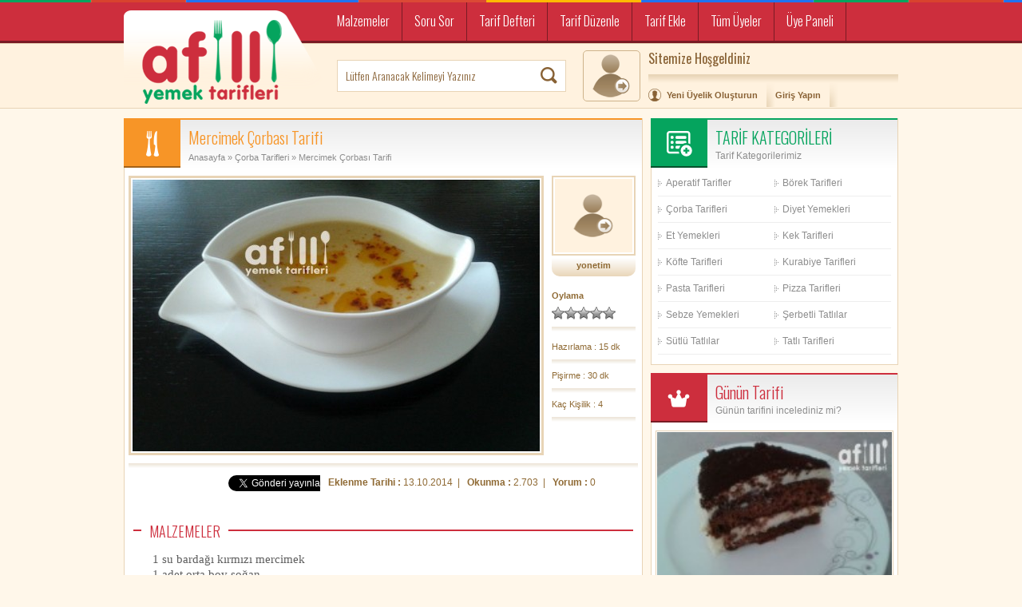

--- FILE ---
content_type: text/html; charset=UTF-8
request_url: http://www.afilliyemektarifleri.com/mercimek-corbasi-tarifi/
body_size: 9705
content:
<!DOCTYPE html PUBLIC "-//W3C//DTD XHTML 1.0 Transitional//EN" "http://www.w3.org/TR/xhtml1/DTD/xhtml1-transitional.dtd">
<html xmlns="http://www.w3.org/1999/xhtml" dir="ltr" lang="tr">
<head profile="http://gmpg.org/xfn/11">
<meta name="viewport" content="width=device-width, initial-scale=1, maximum-scale=1" />
<meta http-equiv="Content-Type" content="text/html; charset=utf-8" />
<meta http-equiv="content-language" content="TR" />
<meta name="language" content="TR" />

<title>Mercimek Çorbası Tarifi | Afilli Yemek Tarifleri</title>

<link rel="profile" href="http://gmpg.org/xfn/11" />
<link rel="pingback" href="http://www.afilliyemektarifleri.com/xmlrpc.php" />
<link rel="shortcut icon" href="http://www.afilliyemektarifleri.com/wp-content/themes/ytema/i/favicon.ico" type="image/x-icon"/>


<!-- All in One SEO Pack 3.3.4 by Michael Torbert of Semper Fi Web Design[475,532] -->
<meta name="description"  content="Hızlı çorba tarifleri içerisinden lezzetli mercimek çorbası tarifi ve malzemeleri hakkında bilgiler." />

<script type="application/ld+json" class="aioseop-schema">{"@context":"https://schema.org","@graph":[{"@type":"Organization","@id":"http://www.afilliyemektarifleri.com/#organization","url":"http://www.afilliyemektarifleri.com/","name":"Afilli Yemek Tarifleri","sameAs":[]},{"@type":"WebSite","@id":"http://www.afilliyemektarifleri.com/#website","url":"http://www.afilliyemektarifleri.com/","name":"Afilli Yemek Tarifleri","publisher":{"@id":"http://www.afilliyemektarifleri.com/#organization"},"potentialAction":{"@type":"SearchAction","target":"http://www.afilliyemektarifleri.com/?s={search_term_string}","query-input":"required name=search_term_string"}},{"@type":"WebPage","@id":"http://www.afilliyemektarifleri.com/mercimek-corbasi-tarifi/#webpage","url":"http://www.afilliyemektarifleri.com/mercimek-corbasi-tarifi/","inLanguage":"tr","name":"Mercimek \u00c7orbas\u0131 Tarifi","isPartOf":{"@id":"http://www.afilliyemektarifleri.com/#website"},"datePublished":"2014-10-13T11:35:05+03:00","dateModified":"2014-10-20T23:30:58+03:00","description":"H\u0131zl\u0131 \u00e7orba tarifleri i\u00e7erisinden lezzetli mercimek \u00e7orbas\u0131 tarifi ve malzemeleri hakk\u0131nda bilgiler."},{"@type":"Article","@id":"http://www.afilliyemektarifleri.com/mercimek-corbasi-tarifi/#article","isPartOf":{"@id":"http://www.afilliyemektarifleri.com/mercimek-corbasi-tarifi/#webpage"},"author":{"@id":"http://www.afilliyemektarifleri.com/author/yonetim/#author"},"headline":"Mercimek \u00c7orbas\u0131 Tarifi","datePublished":"2014-10-13T11:35:05+03:00","dateModified":"2014-10-20T23:30:58+03:00","commentCount":0,"mainEntityOfPage":{"@id":"http://www.afilliyemektarifleri.com/mercimek-corbasi-tarifi/#webpage"},"publisher":{"@id":"http://www.afilliyemektarifleri.com/#organization"},"articleSection":"\u00c7orba Tarifleri, Mercimek \u00e7orbas\u0131 malzemeleri"},{"@type":"Person","@id":"http://www.afilliyemektarifleri.com/author/yonetim/#author","name":"yonetim","sameAs":[],"image":{"@type":"ImageObject","@id":"http://www.afilliyemektarifleri.com/#personlogo","url":"http://1.gravatar.com/avatar/4b0524c67d1c42f5070a99fa42a69cd0?s=96&d=mm&r=g","width":96,"height":96,"caption":"yonetim"}}]}</script>
<link rel="canonical" href="http://www.afilliyemektarifleri.com/mercimek-corbasi-tarifi/" />
<meta property="og:type" content="food" />
<meta property="og:title" content="Mercimek Çorbası Tarifi | Afilli Yemek Tarifleri" />
<meta property="og:description" content="Hızlı çorba tarifleri içerisinden lezzetli mercimek çorbası tarifi ve malzemeleri hakkında bilgiler." />
<meta property="og:url" content="http://www.afilliyemektarifleri.com/mercimek-corbasi-tarifi/" />
<meta property="og:site_name" content="Afilli Yemek Tarifleri" />
<meta property="og:image" content="http://www.afilliyemektarifleri.com/wp-content/uploads/2014/10/mercimek-corbasi-tarifi.jpg" />
<meta name="twitter:card" content="summary_large_image" />
<meta name="twitter:site" content="@afilliyemek" />
<meta name="twitter:domain" content="afilliyemektarifleri.com" />
<meta name="twitter:title" content="Mercimek Çorbası Tarifi | Afilli Yemek Tarifleri" />
<meta name="twitter:description" content="Hızlı çorba tarifleri içerisinden lezzetli mercimek çorbası tarifi ve malzemeleri hakkında bilgiler." />
<meta name="twitter:image" content="http://www.afilliyemektarifleri.com/wp-content/uploads/2014/10/mercimek-corbasi-tarifi.jpg" />
<!-- All in One SEO Pack -->
<link rel='dns-prefetch' href='//s.w.org' />
<link rel="alternate" type="application/rss+xml" title="Afilli Yemek Tarifleri &raquo; Mercimek Çorbası Tarifi yorum beslemesi" href="http://www.afilliyemektarifleri.com/mercimek-corbasi-tarifi/feed/" />
		<script type="6594339ebd89bdd1cdbb7d7f-text/javascript">
			window._wpemojiSettings = {"baseUrl":"https:\/\/s.w.org\/images\/core\/emoji\/12.0.0-1\/72x72\/","ext":".png","svgUrl":"https:\/\/s.w.org\/images\/core\/emoji\/12.0.0-1\/svg\/","svgExt":".svg","source":{"concatemoji":"http:\/\/www.afilliyemektarifleri.com\/wp-includes\/js\/wp-emoji-release.min.js?ver=5.3.2"}};
			!function(e,a,t){var r,n,o,i,p=a.createElement("canvas"),s=p.getContext&&p.getContext("2d");function c(e,t){var a=String.fromCharCode;s.clearRect(0,0,p.width,p.height),s.fillText(a.apply(this,e),0,0);var r=p.toDataURL();return s.clearRect(0,0,p.width,p.height),s.fillText(a.apply(this,t),0,0),r===p.toDataURL()}function l(e){if(!s||!s.fillText)return!1;switch(s.textBaseline="top",s.font="600 32px Arial",e){case"flag":return!c([127987,65039,8205,9895,65039],[127987,65039,8203,9895,65039])&&(!c([55356,56826,55356,56819],[55356,56826,8203,55356,56819])&&!c([55356,57332,56128,56423,56128,56418,56128,56421,56128,56430,56128,56423,56128,56447],[55356,57332,8203,56128,56423,8203,56128,56418,8203,56128,56421,8203,56128,56430,8203,56128,56423,8203,56128,56447]));case"emoji":return!c([55357,56424,55356,57342,8205,55358,56605,8205,55357,56424,55356,57340],[55357,56424,55356,57342,8203,55358,56605,8203,55357,56424,55356,57340])}return!1}function d(e){var t=a.createElement("script");t.src=e,t.defer=t.type="text/javascript",a.getElementsByTagName("head")[0].appendChild(t)}for(i=Array("flag","emoji"),t.supports={everything:!0,everythingExceptFlag:!0},o=0;o<i.length;o++)t.supports[i[o]]=l(i[o]),t.supports.everything=t.supports.everything&&t.supports[i[o]],"flag"!==i[o]&&(t.supports.everythingExceptFlag=t.supports.everythingExceptFlag&&t.supports[i[o]]);t.supports.everythingExceptFlag=t.supports.everythingExceptFlag&&!t.supports.flag,t.DOMReady=!1,t.readyCallback=function(){t.DOMReady=!0},t.supports.everything||(n=function(){t.readyCallback()},a.addEventListener?(a.addEventListener("DOMContentLoaded",n,!1),e.addEventListener("load",n,!1)):(e.attachEvent("onload",n),a.attachEvent("onreadystatechange",function(){"complete"===a.readyState&&t.readyCallback()})),(r=t.source||{}).concatemoji?d(r.concatemoji):r.wpemoji&&r.twemoji&&(d(r.twemoji),d(r.wpemoji)))}(window,document,window._wpemojiSettings);
		</script>
		<style type="text/css">
img.wp-smiley,
img.emoji {
	display: inline !important;
	border: none !important;
	box-shadow: none !important;
	height: 1em !important;
	width: 1em !important;
	margin: 0 .07em !important;
	vertical-align: -0.1em !important;
	background: none !important;
	padding: 0 !important;
}
</style>
	<link rel='stylesheet' id='wp-block-library-css'  href='http://www.afilliyemektarifleri.com/wp-includes/css/dist/block-library/style.min.css?ver=5.3.2' type='text/css' media='all' />
<link rel='stylesheet' id='wp-postratings-css'  href='http://www.afilliyemektarifleri.com/wp-content/plugins/wp-postratings/css/postratings-css.css?ver=1.86.2' type='text/css' media='all' />
<script type="6594339ebd89bdd1cdbb7d7f-text/javascript" src='http://www.afilliyemektarifleri.com/wp-content/themes/ytema/admin/js/javas.js?ver=1.0'></script>
<script type="6594339ebd89bdd1cdbb7d7f-text/javascript" src='http://www.afilliyemektarifleri.com/wp-includes/js/jquery/jquery.js?ver=1.12.4-wp'></script>
<script type="6594339ebd89bdd1cdbb7d7f-text/javascript" src='http://www.afilliyemektarifleri.com/wp-includes/js/jquery/jquery-migrate.min.js?ver=1.4.1'></script>
<link rel='https://api.w.org/' href='http://www.afilliyemektarifleri.com/wp-json/' />
<link rel="EditURI" type="application/rsd+xml" title="RSD" href="http://www.afilliyemektarifleri.com/xmlrpc.php?rsd" />
<link rel="wlwmanifest" type="application/wlwmanifest+xml" href="http://www.afilliyemektarifleri.com/wp-includes/wlwmanifest.xml" /> 
<link rel='prev' title='Şehriye Çorbası Tarifi' href='http://www.afilliyemektarifleri.com/sehriye-corbasi-tarifi/' />
<link rel='next' title='Şakşuka Tarifi' href='http://www.afilliyemektarifleri.com/saksuka-tarifi/' />
<link rel='shortlink' href='http://www.afilliyemektarifleri.com/?p=58' />
<link rel="alternate" type="application/json+oembed" href="http://www.afilliyemektarifleri.com/wp-json/oembed/1.0/embed?url=http%3A%2F%2Fwww.afilliyemektarifleri.com%2Fmercimek-corbasi-tarifi%2F" />
<link rel="alternate" type="text/xml+oembed" href="http://www.afilliyemektarifleri.com/wp-json/oembed/1.0/embed?url=http%3A%2F%2Fwww.afilliyemektarifleri.com%2Fmercimek-corbasi-tarifi%2F&#038;format=xml" />
<script async src="//pagead2.googlesyndication.com/pagead/js/adsbygoogle.js" type="6594339ebd89bdd1cdbb7d7f-text/javascript"></script>
<script type="6594339ebd89bdd1cdbb7d7f-text/javascript">
     (adsbygoogle = window.adsbygoogle || []).push({
          google_ad_client: "ca-pub-5566760707935580",
          enable_page_level_ads: true
     });
</script>
<link rel="stylesheet" href="http://www.afilliyemektarifleri.com/wp-content/themes/ytema/style.css" type="text/css" />
<link href="https://fonts.googleapis.com/css?family=Oswald:400,300&amp;subset=latin,latin-ext" rel='stylesheet' type='text/css' />

<script type="6594339ebd89bdd1cdbb7d7f-text/javascript" src="http://www.afilliyemektarifleri.com/wp-content/themes/ytema/js/jquery.js"></script>
<script type="6594339ebd89bdd1cdbb7d7f-text/javascript" src="http://www.afilliyemektarifleri.com/wp-content/themes/ytema/js/mm/responsivemobilemenu.js"></script>

</head>

<body>



<div class="header">
<div class="h-cizgi"></div>
<div class="h-ortala">

<div class="logo"><a href="http://www.afilliyemektarifleri.com" title="Afilli Yemek Tarifleri"></a></div>

<div class="logo-sag">


<div class="sitemenu"><ul id="menu-ust-menu" class="menu"><li id="menu-item-59" class="menu-item menu-item-type-post_type menu-item-object-page menu-item-59"><a href="http://www.afilliyemektarifleri.com/malzemeler/">Malzemeler</a></li>
<li id="menu-item-60" class="menu-item menu-item-type-post_type menu-item-object-page menu-item-60"><a href="http://www.afilliyemektarifleri.com/soru-sor/">Soru Sor</a></li>
<li id="menu-item-61" class="menu-item menu-item-type-post_type menu-item-object-page menu-item-61"><a href="http://www.afilliyemektarifleri.com/tarif-defteri/">Tarif Defteri</a></li>
<li id="menu-item-62" class="menu-item menu-item-type-post_type menu-item-object-page menu-item-62"><a href="http://www.afilliyemektarifleri.com/tarif-duzenle/">Tarif Düzenle</a></li>
<li id="menu-item-63" class="menu-item menu-item-type-post_type menu-item-object-page menu-item-63"><a href="http://www.afilliyemektarifleri.com/tarif-ekle/">Tarif Ekle</a></li>
<li id="menu-item-64" class="menu-item menu-item-type-post_type menu-item-object-page menu-item-64"><a href="http://www.afilliyemektarifleri.com/tum-uyeler/">Tüm Üyeler</a></li>
<li id="menu-item-65" class="menu-item menu-item-type-post_type menu-item-object-page menu-item-65"><a href="http://www.afilliyemektarifleri.com/uye-paneli/">Üye Paneli</a></li>
</ul></div>
<div class="tmz"></div>


<div class="arama">
<div class="ara-kutu">
<form id="searchform" method="get" action="http://www.afilliyemektarifleri.com">
<input type="text" value="Lütfen Aranacak Kelimeyi Yazınız" name="s" id="searchbox" onfocus="if (!window.__cfRLUnblockHandlers) return false; if (this.value == 'Lütfen Aranacak Kelimeyi Yazınız') {this.value = '';}" onblur="if (!window.__cfRLUnblockHandlers) return false; if (this.value == '') {this.value = 'Lütfen Aranacak Kelimeyi Yazınız';}" data-cf-modified-6594339ebd89bdd1cdbb7d7f-="" />
<input type="submit" id="searchbutton" value="" /></form>
</div>
</div>


<div class="uyepaneli"> 


<div class="usutun uyesag">
<i><b>Sitemize Hoşgeldiniz</b></i>
<p>
<a href="http://www.afilliyemektarifleri.com/uye-paneli?sayfa=uyelik">Yeni Üyelik Oluşturun</a>
<a href="http://www.afilliyemektarifleri.com/uye-paneli">Giriş Yapın</a>
</p>
</div>
<div class="usutun uyesol"><img src="http://www.afilliyemektarifleri.com/wp-content/themes/ytema/i/avatar.png" alt="avatar" /></div>

</div>

</div>

</div>
</div>

<div class="tmz"></div>
<div class="genel">


<div class="solbar">



<div class="baslik renk16">
<div class="sutun bsag">
<h1>Mercimek Çorbası Tarifi</h1>
<div class="neredeyim"><a href="http://www.afilliyemektarifleri.com">Anasayfa</a> &raquo; <a href="http://www.afilliyemektarifleri.com/kategori/corba-tarifleri/">Çorba Tarifleri</a> &raquo; Mercimek Çorbası Tarifi</div>
</div>
<div class="sutun bsol"><div class="icon1"></div></div>
</div>

<div class="kutu">

<div class="detay-ust">

<div class="dsol"><img src="http://www.afilliyemektarifleri.com/wp-content/themes/ytema/js/resim.php?src=http://www.afilliyemektarifleri.com/wp-content/uploads/2014/10/mercimek-corbasi-tarifi.jpg&amp;w=510&amp;h=340&amp;zc=0" alt="Mercimek Çorbası Tarifi" /></div>

<div class="dsag">

<div class="yazar">
<a href="http://www.afilliyemektarifleri.com/author/yonetim/">
<img src="http://www.afilliyemektarifleri.com/wp-content/themes/ytema/i/avatarb.png" alt="avatar" />
<b>yonetim</b>
</a>
</div>

<div class="oylama"><p>Oylama</p><div id="post-ratings-58" class="post-ratings" itemscope itemtype="http://schema.org/Article" data-nonce="44c31aa99d"><img id="rating_58_1" src="http://www.afilliyemektarifleri.com/wp-content/plugins/wp-postratings/images/stars_crystal/rating_off.gif" alt="1" title="1" onmouseover="if (!window.__cfRLUnblockHandlers) return false; current_rating(58, 1, '1');" onmouseout="if (!window.__cfRLUnblockHandlers) return false; ratings_off(0, 0, 0);" onclick="if (!window.__cfRLUnblockHandlers) return false; rate_post();" onkeypress="if (!window.__cfRLUnblockHandlers) return false; rate_post();" style="cursor: pointer; border: 0px;" data-cf-modified-6594339ebd89bdd1cdbb7d7f-="" /><img id="rating_58_2" src="http://www.afilliyemektarifleri.com/wp-content/plugins/wp-postratings/images/stars_crystal/rating_off.gif" alt="2" title="2" onmouseover="if (!window.__cfRLUnblockHandlers) return false; current_rating(58, 2, '2');" onmouseout="if (!window.__cfRLUnblockHandlers) return false; ratings_off(0, 0, 0);" onclick="if (!window.__cfRLUnblockHandlers) return false; rate_post();" onkeypress="if (!window.__cfRLUnblockHandlers) return false; rate_post();" style="cursor: pointer; border: 0px;" data-cf-modified-6594339ebd89bdd1cdbb7d7f-="" /><img id="rating_58_3" src="http://www.afilliyemektarifleri.com/wp-content/plugins/wp-postratings/images/stars_crystal/rating_off.gif" alt="3" title="3" onmouseover="if (!window.__cfRLUnblockHandlers) return false; current_rating(58, 3, '3');" onmouseout="if (!window.__cfRLUnblockHandlers) return false; ratings_off(0, 0, 0);" onclick="if (!window.__cfRLUnblockHandlers) return false; rate_post();" onkeypress="if (!window.__cfRLUnblockHandlers) return false; rate_post();" style="cursor: pointer; border: 0px;" data-cf-modified-6594339ebd89bdd1cdbb7d7f-="" /><img id="rating_58_4" src="http://www.afilliyemektarifleri.com/wp-content/plugins/wp-postratings/images/stars_crystal/rating_off.gif" alt="4" title="4" onmouseover="if (!window.__cfRLUnblockHandlers) return false; current_rating(58, 4, '4');" onmouseout="if (!window.__cfRLUnblockHandlers) return false; ratings_off(0, 0, 0);" onclick="if (!window.__cfRLUnblockHandlers) return false; rate_post();" onkeypress="if (!window.__cfRLUnblockHandlers) return false; rate_post();" style="cursor: pointer; border: 0px;" data-cf-modified-6594339ebd89bdd1cdbb7d7f-="" /><img id="rating_58_5" src="http://www.afilliyemektarifleri.com/wp-content/plugins/wp-postratings/images/stars_crystal/rating_off.gif" alt="5" title="5" onmouseover="if (!window.__cfRLUnblockHandlers) return false; current_rating(58, 5, '5');" onmouseout="if (!window.__cfRLUnblockHandlers) return false; ratings_off(0, 0, 0);" onclick="if (!window.__cfRLUnblockHandlers) return false; rate_post();" onkeypress="if (!window.__cfRLUnblockHandlers) return false; rate_post();" style="cursor: pointer; border: 0px;" data-cf-modified-6594339ebd89bdd1cdbb7d7f-="" /><meta itemprop="headline" content="Mercimek Çorbası Tarifi" /><meta itemprop="description" content="

	1 su bardağı kırmızı mercimek
	1 adet orta boy soğan
	1 silme yemek kaşığı un
	1 adet havu&ccedil;
	Yarım yemek kaşığı domatesi sal&ccedil;ası ( &ccedil;orabınızın renginin kırmızı olmasını isterseniz biber sal&ccedil;a..." /><meta itemprop="datePublished" content="2014-10-13T14:35:05+03:00" /><meta itemprop="dateModified" content="2014-10-21T02:30:58+03:00" /><meta itemprop="url" content="http://www.afilliyemektarifleri.com/mercimek-corbasi-tarifi/" /><meta itemprop="author" content="yonetim" /><meta itemprop="mainEntityOfPage" content="http://www.afilliyemektarifleri.com/mercimek-corbasi-tarifi/" /><div style="display: none;" itemprop="publisher" itemscope itemtype="https://schema.org/Organization"><meta itemprop="name" content="Afilli Yemek Tarifleri" /><div itemprop="logo" itemscope itemtype="https://schema.org/ImageObject"><meta itemprop="url" content="" /></div></div></div></div>
<div class="oliste">
<p>Hazırlama :&nbsp;15 dk</p><p>Pişirme :&nbsp;30 dk</p><p>Kaç Kişilik :&nbsp;4</p></div>
</div>

</div>

<div class="tmz"></div>

<div class="sosyal">
<div class="sosyal1">
<iframe src="//www.facebook.com/plugins/like.php?href=http://www.afilliyemektarifleri.com/mercimek-corbasi-tarifi/&amp;width&amp;layout=button&amp;action=like&amp;show_faces=false&amp;share=true&amp;height=20" scrolling="no" frameborder="0" style="border:none; overflow:hidden; height:35px;" allowTransparency="true"></iframe>
</div>
<div class="sosyal2">
<a href="https://twitter.com/share" class="twitter-share-button" data-lang="tr">Tweet</a>
<script type="6594339ebd89bdd1cdbb7d7f-text/javascript">!function(d,s,id){var js,fjs=d.getElementsByTagName(s)[0],p=/^http:/.test(d.location)?'http':'https';if(!d.getElementById(id)){js=d.createElement(s);js.id=id;js.src=p+'://platform.twitter.com/widgets.js';fjs.parentNode.insertBefore(js,fjs);}}(document, 'script', 'twitter-wjs');</script>
</div>
<div class="sosyal3">
<p><b>Eklenme Tarihi : </b>13.10.2014&nbsp;&nbsp;|&nbsp;&nbsp;
<b>Okunma : </b>2.703&nbsp;&nbsp;|&nbsp;&nbsp;
<b>Yorum : </b>0</p></div>
</div>

<div class="tmz"></div><div class="bos10"></div>

<div class="dtykutu">

<div class="icerik">
<p><div class="ic-baslik"><p>MALZEMELER</p><div class="dcizgi"></div></div><div class="tmz"></div></p>
<div class="ads-sag"><script async src="//pagead2.googlesyndication.com/pagead/js/adsbygoogle.js" type="6594339ebd89bdd1cdbb7d7f-text/javascript"></script><br />
<!-- afillix300x250 --><br />
<ins class="adsbygoogle"
     style="display:inline-block;width:300px;height:250px"
     data-ad-client="ca-pub-5566760707935580"
     data-ad-slot="8959150058"></ins><br />
<script type="6594339ebd89bdd1cdbb7d7f-text/javascript">
(adsbygoogle = window.adsbygoogle || []).push({});
</script></div>
<ul>
<li class="MsoNormal" style="margin-left: 18.0pt;"><span style="font-size: 11.0pt; line-height: 115%; font-family: 'Calibri','sans-serif';">1 su bardağı kırmızı mercimek</span></li>
<li class="MsoNormal" style="margin-left: 18.0pt;"><span style="font-size: 11.0pt; line-height: 115%; font-family: 'Calibri','sans-serif';">1 adet orta boy soğan</span></li>
<li class="MsoNormal" style="margin-left: 18.0pt;"><span style="font-size: 11.0pt; line-height: 115%; font-family: 'Calibri','sans-serif';">1 silme yemek kaşığı un</span></li>
<li class="MsoNormal" style="margin-left: 18.0pt;"><span style="font-size: 11.0pt; line-height: 115%; font-family: 'Calibri','sans-serif';">1 adet havuç</span></li>
<li class="MsoNormal" style="margin-left: 18.0pt;"><span style="font-size: 11.0pt; line-height: 115%; font-family: 'Calibri','sans-serif';">Yarım yemek kaşığı domatesi salçası ( çorabınızın renginin kırmızı olmasını isterseniz biber salçası da kullanabilirsiniz)</span></li>
<li class="MsoNormal" style="margin-left: 18.0pt;"><span style="font-size: 11.0pt; line-height: 115%; font-family: 'Calibri','sans-serif';">Tuz</span></li>
<li class="MsoNormal" style="margin-left: 18.0pt;"><span style="font-size: 11.0pt; line-height: 115%; font-family: 'Calibri','sans-serif';">1 çay kaşığı kadar karabiber</span></li>
<li class="MsoNormal" style="margin-left: 18.0pt;"><span style="font-size: 11.0pt; line-height: 115%; font-family: 'Calibri','sans-serif';">Yarım çay kaşığı kimyon (sevmiyorsanız kullanmayabilirsiniz)</span></li>
<li class="MsoNormal" style="margin-left: 18.0pt;"><span style="font-size: 11.0pt; line-height: 115%; font-family: 'Calibri','sans-serif';">1 litre su</span></li>
<li class="MsoNormal" style="margin-left: 18.0pt;"><span style="font-size: 11.0pt; line-height: 115%; font-family: 'Calibri','sans-serif';">2 yemek kaşığı sıvı yağ</span></li>
<li class="MsoNormal" style="margin-left: 18.0pt;">2 yemek kaşığı tereyağı</li>
<li class="MsoNormal" style="margin-left: 18.0pt;">1 tatlı kaşığı kırmızı toz biber</li>
</ul>
<p><div class="ic-baslik"><p>TARİF</p><div class="dcizgi"></div></div><div class="tmz"></div></p>
<p class="MsoNormal" style="margin-left: 18.0pt;"><span style="font-size: 11.0pt; line-height: 115%; font-family: 'Calibri','sans-serif';">1 adet orta boy soğanınızı ince olacak şekilde doğrayın. Doğradığınız soğanınızı, çorbayı pişireceğiniz tencereye alarak sıvı yağ ile birlikte pembe rengini alana kadar kavurun. Kavrulan soğanınıza 1 yemek kaşığı un ilave ederek kavurmaya devam edin. Salçayı da ekleyerek hepsini birlikte kavurun. Küp şeklinde doğradığınız havuçlarınızı,  yıkadığınız ve suyunu aldığınız mercimeğinizi hazırlamakta olduğunuz çorbanın içerisine ekleyin. 1 litre suyu da dökerek karıştırın ve tencerenizin kapağını kapatın. Mercimeklerin ve havuçların yumuşamasını bekleyerek altı kısık bir şekilde pişirmeye devam edin. Çorbayı pişirdikten sonra blenderden geçirerek ezin. Karabiber ve tuz ekleyin. Eklemek istiyorsanız kimyonunuzu da ekleyin. Küçük bir tavada tereyağını eritin ve kırmızıbiberi de içerisine koyarak sosunuzu hazırlayın. Çorbanızı servis kâsesinin içine alın ve üzerine sosunuzu gezdirin.</span></p>
</div>

<div class="dgaleri">
</div>


<div class="etiket"><b>İlgili Terimler : </b><a href="http://www.afilliyemektarifleri.com/etiket/mercimek-corbasi-malzemeleri/" rel="tag">Mercimek çorbası malzemeleri</a></div>

</div>

</div>



<div class="tmz"></div>

<div class="baslik renk9">
<div class="sutun bsag"><p>BENZER İÇERİKLER</p><b>İlginizi Çekebilecek Diğer İçeriklerimiz</b></div>
<div class="sutun bsol"><div class="icon1"></div></div>
</div>
<div class="kutu">
<div class="kc-liste gizle1">
<a href="http://www.afilliyemektarifleri.com/kesme-corba-tarifi/" title="Kesme Çorba Tarifi"><img src="http://www.afilliyemektarifleri.com/wp-content/themes/ytema/js/resim.php?src=http://www.afilliyemektarifleri.com/wp-content/uploads/2014/11/kesme-corba-tarifi.jpg&amp;w=187&amp;h=132&amp;zc=0" alt="Kesme Çorba Tarifi" /></a>
<p><a href="http://www.afilliyemektarifleri.com/kesme-corba-tarifi/" title="Kesme Çorba Tarifi">Kesme Çorba Tarifi</a>yonetim</p>
</div>
<div class="kc-liste gizle2">
<a href="http://www.afilliyemektarifleri.com/terbiyeli-mercimek-corbasi-tarifi/" title="Terbiyeli Mercimek Çorbası Tarifi"><img src="http://www.afilliyemektarifleri.com/wp-content/themes/ytema/js/resim.php?src=http://www.afilliyemektarifleri.com/wp-content/uploads/2014/11/terbiyeli-mercimek-corbasi-tarifi.jpg&amp;w=187&amp;h=132&amp;zc=0" alt="Terbiyeli Mercimek Çorbası Tarifi" /></a>
<p><a href="http://www.afilliyemektarifleri.com/terbiyeli-mercimek-corbasi-tarifi/" title="Terbiyeli Mercimek Çorbası Tarifi">Terbiyeli Mercimek Çorbası Tarifi</a>yonetim</p>
</div>
<div class="kc-liste gizle3">
<a href="http://www.afilliyemektarifleri.com/tavuklu-sebze-corbasi-tarifi/" title="Tavuklu Sebze Çorbası Tarifi"><img src="http://www.afilliyemektarifleri.com/wp-content/themes/ytema/js/resim.php?src=http://www.afilliyemektarifleri.com/wp-content/uploads/2014/11/tavuklu-sebze-corbasi-tarifi.jpg&amp;w=187&amp;h=132&amp;zc=0" alt="Tavuklu Sebze Çorbası Tarifi" /></a>
<p><a href="http://www.afilliyemektarifleri.com/tavuklu-sebze-corbasi-tarifi/" title="Tavuklu Sebze Çorbası Tarifi">Tavuklu Sebze Çorbası Tarifi</a>yonetim</p>
</div>
</div>

<div class="tmz"></div>


<div class="baslik renk17">
<div class="sutun bsag"><p>DİĞER YORUMLAR</p><b>Yorumlarınızı Paylaşabilirsiniz</b></div>
<div class="sutun bsol"><div class="icon1"></div></div>
</div>
<div class="kutu"><div class="yorumlar">	 
	 
     


<div class="tmz"></div>


<form action="http://www.afilliyemektarifleri.com/wp-comments-post.php" method="post" id="commentform">


<div class="yrm-g"><p>İsminiz</p></div>
<input type="text" name="author" id="name" value="" tabindex="1" class="yrm-input" /><div class="tmz"></div>

<div class="yrm-g"><p>E-Posta Adresiniz</p></div>
<input type="text" name="email" id="email" value="" tabindex="2" class="yrm-input" /><div class="tmz"></div>


<div class="yrm-g"><p>Cevabınız</p></div>
<textarea name="comment" id="words" tabindex="4" class="yrm-text" rows="" cols="" ></textarea><div class="tmz"></div>

<input type="hidden" name="comment_post_ID" value="58" />

<!-- Anti-spam plugin wordpress.org/plugins/anti-spam/ -->

        <input type="hidden" name="antspm-j" class="antispam-control antispam-control-j" value="off" />
        

		<input type="hidden" name="antspm-t" class="antispam-control antispam-control-t" value="1768653083" />
		
		<p class="antispam-group antispam-group-q" style="clear: both;">
			<label>Current ye@r <span class="required">*</span></label>
			<input type="hidden" name="antspm-a" class="antispam-control antispam-control-a" value="2026" />
			<input type="text" name="antspm-q" class="antispam-control antispam-control-q" value="6.5.1" autocomplete="off" />
		</p>
		<p class="antispam-group antispam-group-e" style="display: none;">
			<label>Leave this field empty</label>
			<input type="text" name="antspm-e-email-url-website" class="antispam-control antispam-control-e" value="" autocomplete="off" />
		</p>

<div class="tmz"></div>
<input name="submit" type="submit" id="submit" tabindex="5" value="Gönder" class="yrm-tamam" />

</form>


<div class="tmz"></div>




</div></div>

</div>

<div class="sagbar">

<div class="baslik renk11">
<div class="sutun bsag"><p>TARİF KATEGORİLERİ</p><b>Tarif Kategorilerimiz</b></div>
<div class="sutun bsol"><div class="icon1"></div></div>
</div>
<div class="kutu"><div class="katliste"><div class="menu-sag-menu-container"><ul id="menu-sag-menu" class="menu"><li id="menu-item-602" class="menu-item menu-item-type-taxonomy menu-item-object-category menu-item-602"><a href="http://www.afilliyemektarifleri.com/kategori/aperatif-tarifler/">Aperatif Tarifler</a></li>
<li id="menu-item-603" class="menu-item menu-item-type-taxonomy menu-item-object-category menu-item-603"><a href="http://www.afilliyemektarifleri.com/kategori/borek-tarifleri/">Börek Tarifleri</a></li>
<li id="menu-item-604" class="menu-item menu-item-type-taxonomy menu-item-object-category current-post-ancestor current-menu-parent current-post-parent menu-item-604"><a href="http://www.afilliyemektarifleri.com/kategori/corba-tarifleri/">Çorba Tarifleri</a></li>
<li id="menu-item-605" class="menu-item menu-item-type-taxonomy menu-item-object-category menu-item-605"><a href="http://www.afilliyemektarifleri.com/kategori/diyet-yemekleri/">Diyet Yemekleri</a></li>
<li id="menu-item-606" class="menu-item menu-item-type-taxonomy menu-item-object-category menu-item-606"><a href="http://www.afilliyemektarifleri.com/kategori/et-yemekleri/">Et Yemekleri</a></li>
<li id="menu-item-607" class="menu-item menu-item-type-taxonomy menu-item-object-category menu-item-607"><a href="http://www.afilliyemektarifleri.com/kategori/kek-tarifleri/">Kek Tarifleri</a></li>
<li id="menu-item-656" class="menu-item menu-item-type-taxonomy menu-item-object-category menu-item-656"><a href="http://www.afilliyemektarifleri.com/kategori/kofte-tarifleri/">Köfte Tarifleri</a></li>
<li id="menu-item-608" class="menu-item menu-item-type-taxonomy menu-item-object-category menu-item-608"><a href="http://www.afilliyemektarifleri.com/kategori/kurabiye-tarifleri/">Kurabiye Tarifleri</a></li>
<li id="menu-item-609" class="menu-item menu-item-type-taxonomy menu-item-object-category menu-item-609"><a href="http://www.afilliyemektarifleri.com/kategori/pasta-tarifleri/">Pasta Tarifleri</a></li>
<li id="menu-item-610" class="menu-item menu-item-type-taxonomy menu-item-object-category menu-item-610"><a href="http://www.afilliyemektarifleri.com/kategori/pizza-tarifleri/">Pizza Tarifleri</a></li>
<li id="menu-item-611" class="menu-item menu-item-type-taxonomy menu-item-object-category menu-item-611"><a href="http://www.afilliyemektarifleri.com/kategori/sebze-yemekleri/">Sebze Yemekleri</a></li>
<li id="menu-item-612" class="menu-item menu-item-type-taxonomy menu-item-object-category menu-item-612"><a href="http://www.afilliyemektarifleri.com/kategori/serbetli-tatlilar/">Şerbetli Tatlılar</a></li>
<li id="menu-item-613" class="menu-item menu-item-type-taxonomy menu-item-object-category menu-item-613"><a href="http://www.afilliyemektarifleri.com/kategori/sutlu-tatlilar/">Sütlü Tatlılar</a></li>
<li id="menu-item-614" class="menu-item menu-item-type-taxonomy menu-item-object-category menu-item-614"><a href="http://www.afilliyemektarifleri.com/kategori/tatli-tarifleri/">Tatlı Tarifleri</a></li>
</ul></div></div></div>
<div class="baslik renk12">
<div class="sutun bsag"><p>Günün Tarifi</p><b>Günün tarifini incelediniz mi?</b></div>
<div class="sutun bsol"><div class="icon1"></div></div>
</div>
<div class="kutu">
<div class="ktam renk12text">
<a href="http://www.afilliyemektarifleri.com/tiramisu-tarifi/" title="Tiramisu Tarifi">
<img src="http://www.afilliyemektarifleri.com/wp-content/themes/ytema/js/resim.php?src=http://www.afilliyemektarifleri.com/wp-content/uploads/2014/11/tiramisu-tarifi.jpg&amp;w=178&amp;h=149&amp;zc=0" alt="Tiramisu Tarifi" />
</a>
<p>
<a href="http://www.afilliyemektarifleri.com/tiramisu-tarifi/" title="Tiramisu Tarifi">Tiramisu Tarifi</a>
Resimli pasta tarifleri içerisinden tiramisu tarifi, malzemeleri ve yapılışı içeren pratik tarif.</p>
</div>
</div>
<div class="sag-ads">
<iframe src="//www.facebook.com/plugins/likebox.php?href=https://www.facebook.com/afilliyemektarifleri&amp;height=300&amp;colorscheme=light&amp;show_faces=true&amp;show_border=false&amp;border_color&amp;stream=false&amp;header=false&amp;" scrolling="no" frameborder="0" style="border:none; overflow:hidden; width:100%; height:300px;"></iframe>
</div>
</div>

</div>

<div class="tmz"></div>

<div class="footer">
<div class="f-ortala">

<div class="fsol">
<div class="fsol-b"><p>AFİLLİ YEMEK TARİFLERİ HAKKINDA</p></div>
<div class="menu-footer-menu-container"><ul id="menu-footer-menu" class="menu"><li id="menu-item-637" class="menu-item menu-item-type-post_type menu-item-object-page menu-item-637"><a href="http://www.afilliyemektarifleri.com/hakkimizda/">Hakkımızda</a></li>
<li id="menu-item-636" class="menu-item menu-item-type-post_type menu-item-object-page menu-item-636"><a href="http://www.afilliyemektarifleri.com/iletisim/">İletişim</a></li>
</ul></div></div>

<div class="fsag">
<a class="ss1" target="_blank" href="https://www.facebook.com/afilliyemektarifleri"></a>
<a class="ss2" target="_blank" href="https://twitter.com/afilliyemek"></a>
<a class="ss3" target="_blank" href="#"></a>
<a class="ss4" target="_blank" href="http://www.afilliyemektarifleri.com/feed/"></a>
<div class="tmz"></div><div class="bos10"></div>
<p>Afilli Tarifler' de yayınlanan tariflerin tüm hakları yazarlarına aittir.</p><p><b>Kaliteli ve sizden tarifler için Afilli Yemek Tarifleri.</b></p></div>

<div class="tmz"></div>

<div class="enalt">
<div class="af-sol"><!-- Yandex.Metrika counter -->
<script type="6594339ebd89bdd1cdbb7d7f-text/javascript">
(function (d, w, c) {
    (w[c] = w[c] || []).push(function() {
        try {
            w.yaCounter26617365 = new Ya.Metrika({id:26617365,
                    webvisor:true,
                    clickmap:true,
                    trackLinks:true,
                    accurateTrackBounce:true});
        } catch(e) { }
    });

    var n = d.getElementsByTagName("script")[0],
        s = d.createElement("script"),
        f = function () { n.parentNode.insertBefore(s, n); };
    s.type = "text/javascript";
    s.async = true;
    s.src = (d.location.protocol == "https:" ? "https:" : "http:") + "//mc.yandex.ru/metrika/watch.js";

    if (w.opera == "[object Opera]") {
        d.addEventListener("DOMContentLoaded", f, false);
    } else { f(); }
})(document, window, "yandex_metrika_callbacks");
</script>
<noscript><div><img src="//mc.yandex.ru/watch/26617365" style="position:absolute; left:-9999px;" alt="" /></div></noscript>
<!-- /Yandex.Metrika counter -->&nbsp;</div>
<div class="af-sag"><p><a href="http://www.afilliyemektarifleri.com/" title="Yemek Tarifleri">Afilli Yemek Tarifleri</a></p></div>
</div>

</div>
</div>

<div class="tmz"></div>


<style type="text/css">

.h-cizgi { background: #cd2e3d; border-bottom: 3px outset #cd2e3d; }

.sitemenu li { border-right: 1px outset #cd2e3d; }
.sitemenu li a{ color:#ffffff; }
.sitemenu li ul { background:#cd2e3d; border-bottom:2px outset #cd2e3d; }
.sitemenu li ul li, .sitemenu li ul li:hover { border-bottom:1px outset #cd2e3d; }
.sitemenu li li a, .sitemenu li li a:link, .sitemenu li li a:visited { color:#ffffff; }

.msag a { color:#cd2e3d; }
#paginate-slider2 a:hover, #paginate-slider2 a.selected { border: 3px solid #cd2e3d; }

.footer { background: url(http://www.afilliyemektarifleri.com/wp-content/themes/ytema/i/fbg.png) repeat-x left top #cd2e3d; border-bottom: 3px outset #cd2e3d; }
.fsol-b { border-bottom: 1px outset #cd2e3d; }
.fsol-b p{ color:#ffffff; }
.fsol li a{ color:#ffffff; }
.fsag { color:#ffffff; }
.fsag p{ color:#ffffff; }
.fsag b, .fsag a{ color:#ffffff; }
.enalt{ border-top: 1px inset #cd2e3d; color:#ffffff; }
.enalt p{ color:#ffffff; }
.enalt b, .enalt a{ color:#ffffff; }

.ktam-liste p a { color: #cd2e3d; }

.renk4 { background: #cd2e3d; }
.renk4 .bsol { border-bottom: 2px outset #cd2e3d; }
.renk4 .bsag p { color:#cd2e3d; }
.renk4 .icon1 { background: url(http://www.afilliyemektarifleri.com/wp-content/themes/ytema/i/i-sprite.png) no-repeat 0px -293px; }

.renk5 { background: #f79527; }
.renk5 .bsol { border-bottom: 2px outset #f79527; }
.renk5 .bsag p { color:#f79527; }
.renk5 .icon1 { background: url(http://www.afilliyemektarifleri.com/wp-content/themes/ytema/i/i-sprite.png) no-repeat 0px -355px ; }

.renk6 { background: #f79527; }
.renk6 .bsol { border-bottom: 2px outset #f79527; }
.renk6 .bsag p { color:#f79527; }
.renk6 .icon1 { background: url(http://www.afilliyemektarifleri.com/wp-content/themes/ytema/i/i-sprite.png) no-repeat 0px -355px ; }

.renk7 { background: #f79527; }
.renk7 .bsol { border-bottom: 2px outset #f79527; }
.renk7 .bsag p { color:#f79527; }
.renk7 .icon1 { background: url(http://www.afilliyemektarifleri.com/wp-content/themes/ytema/i/i-sprite.png) no-repeat 0px -355px ; }

.renk8 { background: #f79527; }
.renk8 .bsol { border-bottom: 2px outset #f79527; }
.renk8 .bsag p { color:#f79527; }
.renk8 .icon1 { background: url(http://www.afilliyemektarifleri.com/wp-content/themes/ytema/i/i-sprite.png) no-repeat 0px -355px ; }

.kc-liste a { color:#f79527; }
.renk9 { background: #f79527; }
.renk9 .bsol { border-bottom: 2px outset #f79527; }
.renk9 .bsag p { color:#f79527; }
.renk9 .icon1 { background: url(http://www.afilliyemektarifleri.com/wp-content/themes/ytema/i/i-sprite.png) no-repeat 0px -293px;; }

.dliste img { border: 1px solid #05a45e; }
.dliste p { color:#05a45e; }
.dliste p a{ color:#05a45e; }
.renk10 { background: #05a45e; }
.renk10 .bsol { border-bottom: 2px outset #05a45e; }
.renk10 .bsag p { color:#05a45e; }
.renk10 .icon1 { background: url(http://www.afilliyemektarifleri.com/wp-content/themes/ytema/i/i-sprite.png) no-repeat 0px -421px ; }

.renk11 { background: #05a45e; }
.renk11 .bsol { border-bottom: 2px outset #05a45e; }
.renk11 .bsag p { color:#05a45e; }
.renk11 .icon1 { background: url(http://www.afilliyemektarifleri.com/wp-content/themes/ytema/i/i-sprite.png) no-repeat 0px -481px ; }

.renk12 { background: #cd2e3d; }
.renk12 .bsol { border-bottom: 2px outset #cd2e3d; }
.renk12 .bsag p { color:#cd2e3d; }
.renk12 .icon1 { background: url(http://www.afilliyemektarifleri.com/wp-content/themes/ytema/i/i-sprite.png) no-repeat 0px -543px ; }

.renk12text p, .renk12text p a{ color: #cd2e3d; }
.renk13text p, .renk13text p a{ color: #05a45e; }

.renk13 { background: #05a45e; }
.renk13 .bsol { border-bottom: 2px outset #05a45e; }
.renk13 .bsag p { color:#05a45e; }
.renk13 .icon1 { background: url(http://www.afilliyemektarifleri.com/wp-content/themes/ytema/i/i-sprite.png) no-repeat 0px -293px;; }

.yzrliste a { color: #05a45e; }
.yzrliste img { border: 1px solid #05a45e; }
.yzrliste p { color:#05a45e; }
.renk14 { background: #05a45e; }
.renk14 .bsol { border-bottom: 2px outset #05a45e; }
.renk14 .bsag p { color:#05a45e; }
.renk14 .icon1 { background: url(http://www.afilliyemektarifleri.com/wp-content/themes/ytema/i/i-sprite.png) no-repeat 0px -609px ; }

.renk15 { background: #f79527; }
.renk15 .bsol { border-bottom: 2px outset #f79527; }
.renk15 .bsag p, .renk15 .bsag h1 { color:#f79527; }
.renk15 .icon1 { background: url(http://www.afilliyemektarifleri.com/wp-content/themes/ytema/i/i-sprite.png) no-repeat 0px -355px ; }

.renk16 { background: #f79527; }
.renk16 .bsol { border-bottom: 2px outset #f79527; }
.renk16 .bsag p, .renk16 .bsag h1 { color:#f79527; }
.renk16 .icon1 { background: url(http://www.afilliyemektarifleri.com/wp-content/themes/ytema/i/i-sprite.png) no-repeat 0px -355px ; }

.renk17 { background: #05a45e; }
.renk17 .bsol { border-bottom: 2px outset #05a45e; }
.renk17 .bsag p { color:#05a45e; }
.renk17 .icon1 { background: url(http://www.afilliyemektarifleri.com/wp-content/themes/ytema/i/i-sprite.png) no-repeat 0px -481px; }

</style>

<link rel="stylesheet" href="http://www.afilliyemektarifleri.com/wp-content/themes/ytema/responsive.css" media="screen" type="text/css" />


<script type="6594339ebd89bdd1cdbb7d7f-text/javascript" src="http://www.afilliyemektarifleri.com/wp-content/themes/ytema/js/fc/jquery.fancybox.js?v=2.1.4"></script>
<script type="6594339ebd89bdd1cdbb7d7f-text/javascript" src="http://www.afilliyemektarifleri.com/wp-content/themes/ytema/js/fc/fancy.js"></script>
<link rel="stylesheet" type="text/css" href="http://www.afilliyemektarifleri.com/wp-content/themes/ytema/js/fc/jquery.fancybox.css?v=2.1.4" media="screen" />

<script type="6594339ebd89bdd1cdbb7d7f-text/javascript" src='http://www.afilliyemektarifleri.com/wp-content/plugins/anti-spam/assets/js/anti-spam-5.5.js'></script>
<script type="6594339ebd89bdd1cdbb7d7f-text/javascript">
/* <![CDATA[ */
var ratingsL10n = {"plugin_url":"http:\/\/www.afilliyemektarifleri.com\/wp-content\/plugins\/wp-postratings","ajax_url":"http:\/\/www.afilliyemektarifleri.com\/wp-admin\/admin-ajax.php","text_wait":"Please rate only 1 item at a time.","image":"stars_crystal","image_ext":"gif","max":"5","show_loading":"0","show_fading":"0","custom":"0"};
var ratings_mouseover_image=new Image();ratings_mouseover_image.src="http://www.afilliyemektarifleri.com/wp-content/plugins/wp-postratings/images/stars_crystal/rating_over.gif";;
/* ]]> */
</script>
<script type="6594339ebd89bdd1cdbb7d7f-text/javascript" src='http://www.afilliyemektarifleri.com/wp-content/plugins/wp-postratings/js/postratings-js.js?ver=1.86.2'></script>
<script type="6594339ebd89bdd1cdbb7d7f-text/javascript" src='http://www.afilliyemektarifleri.com/wp-includes/js/wp-embed.min.js?ver=5.3.2'></script>

<script src="/cdn-cgi/scripts/7d0fa10a/cloudflare-static/rocket-loader.min.js" data-cf-settings="6594339ebd89bdd1cdbb7d7f-|49" defer></script><script defer src="https://static.cloudflareinsights.com/beacon.min.js/vcd15cbe7772f49c399c6a5babf22c1241717689176015" integrity="sha512-ZpsOmlRQV6y907TI0dKBHq9Md29nnaEIPlkf84rnaERnq6zvWvPUqr2ft8M1aS28oN72PdrCzSjY4U6VaAw1EQ==" data-cf-beacon='{"version":"2024.11.0","token":"622f2d52894b44a495cc4336d439841f","r":1,"server_timing":{"name":{"cfCacheStatus":true,"cfEdge":true,"cfExtPri":true,"cfL4":true,"cfOrigin":true,"cfSpeedBrain":true},"location_startswith":null}}' crossorigin="anonymous"></script>
</body>
</html>

--- FILE ---
content_type: text/html; charset=utf-8
request_url: https://www.google.com/recaptcha/api2/aframe
body_size: 258
content:
<!DOCTYPE HTML><html><head><meta http-equiv="content-type" content="text/html; charset=UTF-8"></head><body><script nonce="c4TJ4Dq0S4a_ZUsQHUdwEw">/** Anti-fraud and anti-abuse applications only. See google.com/recaptcha */ try{var clients={'sodar':'https://pagead2.googlesyndication.com/pagead/sodar?'};window.addEventListener("message",function(a){try{if(a.source===window.parent){var b=JSON.parse(a.data);var c=clients[b['id']];if(c){var d=document.createElement('img');d.src=c+b['params']+'&rc='+(localStorage.getItem("rc::a")?sessionStorage.getItem("rc::b"):"");window.document.body.appendChild(d);sessionStorage.setItem("rc::e",parseInt(sessionStorage.getItem("rc::e")||0)+1);localStorage.setItem("rc::h",'1768653086772');}}}catch(b){}});window.parent.postMessage("_grecaptcha_ready", "*");}catch(b){}</script></body></html>

--- FILE ---
content_type: text/css
request_url: http://www.afilliyemektarifleri.com/wp-content/themes/ytema/style.css
body_size: 5315
content:
/* 
	Theme Name: YemekTarifleri
	Theme URL: http://www.TemaFabrika.com
	Description: YemekTarifleri
	Author: TemaFabrika
	Author URI: http://www.TemaFabrika.com
	Version: 1.0
*/

body {
	background: url(i/i-sprite.png) repeat-x 0px -1635px #fff7ea;
	margin: 3px 0px 0px 0px;
	padding: 0px;
	border:0px;
	line-height:18px;
	font-family: Tahoma, Geneva, sans-serif;
	font-size: 13px;
	font-weight:normal;
	color: #333333;
	text-decoration:none;
}

.clr, .tmz, .temizle { clear:both; }
a, a:visited { max-width:100%; color: #333333; font-size:12px; font-weight: bold; text-decoration: none; border:0px; }
a:hover { max-width:100%; color: #970e0e; text-decoration: underline; }
p{ max-width:100%; }
img { max-width:100%; border:0px; }
.bos10 { float:left; width:100%; height: 10px; overflow:hidden; margin: 0px 0px 0px 0px; padding: 0px 0px 0px 0px; border: 0px; }
.bos20 { float:left; width:100%; height: 20px; overflow:hidden; margin: 0px 0px 0px 0px; padding: 0px 0px 0px 0px; border: 0px; }
.bos30 { float:left; width:100%; height: 30px; overflow:hidden; margin: 0px 0px 0px 0px; padding: 0px 0px 0px 0px; border: 0px; }
.bosluk { float:left; width:100%; height: 10px; overflow:hidden; margin: 0px 0px 0px 0px; padding: 0px 0px 0px 0px; border: 0px; }

.header {
	float:left;
	width: 100%;
	height:auto;
	margin: 0px 0px 0px 0px;
	padding: 0px;
	border: 0px;
	}

.h-cizgi {
	z-index:999;
	position:absolute;
	float:left;
	width: 100%;
	height: 48px;
	overflow:hidden;
	margin: 0px 0px 0px 0px;
	padding: 0px;
	}

.h-ortala {
	z-index:9999;
	position: relative;
	width: 970px;
	height:auto;
	margin: 0px auto 0px;
	padding: 0px;
	border: 0px;
	}

.logo {
	background: url(i/i-sprite.png) no-repeat -3px -802px;
	float:left;
	width: 26%;
	height: 125px;
	overflow:hidden;
	margin: 10px 0px 0px 0px;
	padding: 0px;
	border: 0px;
	}

.logo a{
	background: url(i/logo.png) no-repeat;
	float:left;
	width: 100%;
	height: 125px;
	overflow:hidden;
	margin: 0px;
	padding: 0px;
	border: 0px;
	}

.logo-sag {
	float:left;
	width: 74%;
	height:auto;
	margin: 0px 0px 0px 0px;
	padding: 0px;
	border: 0px;
	}

.sitemenu {
	float:left;
	width: 100%;
	height: 48px;
	overflow:hidden;
	margin: 0px 0px 0px 0px;
	padding: 0px;
	border: 0px;
	}

.sitemenu-toggled-controls {
	display:none;
	}

.sitemenu ul {
	float:left;
	width: 100%;
	height: 48px;
	margin: 0px 0px 0px 0px;
	padding: 0px;
	border: 0px;
	}

.sitemenu li {
	list-style:none;
	float:left;
	width: auto;
	height: 48px;
	overflow:hidden;
	margin: 0px 0px 0px 0px;
	padding: 0px;
	}

.sitemenu li a{
	float:left;
	width: 100%;
	height: 24px;
	overflow:hidden;
	margin: 0px 0px 0px 0px;
	padding: 14px 15px 10px 15px;
	border: 0px;
	font-family: 'Oswald', sans-serif;
	font-size:16px;
	font-weight:300;
	text-decoration:none;
	}

.sitemenu li a:hover{
	text-decoration: underline;
	}

.sitemenu li ul {
	display:block;
	z-index: 9999;
	position: absolute;
	left: -999em;
	float:left;
	width: 180px;
	height: auto;
	margin: 48px 0px 0px 0px;
	padding: 5px 10px 5px 10px;
	border-radius:0px 0px 10px 10px;
}

.sitemenu li ul li ul {
	display: none;
	float:left;
	width: 0px;
	height: 0px;
	margin: 0px;
	padding: 0px;
	border:0px;
	}

.sitemenu li ul li, .sitemenu li ul li:hover {
	list-style:none;
	float:left;
	width: 100%;
	height: auto;
	overflow:hidden;
	margin: 0px 0px 7px 0px;
	padding: 0px 0px 7px 0px;
	border-right:0px;
	}

.sitemenu li li a, .sitemenu li li a:link, .sitemenu li li a:visited {
	float:left;
	width: 100%;
	height: auto;
	overflow:hidden;
	margin: 0px 0px 0px 0px;
	padding: 2px 0px 2px 0px;
	border: 0px;
	font-family: 'Oswald', sans-serif;
	font-size:14px;
	font-weight:300;
	text-decoration:none;
	}
	
.sitemenu li li a:hover, .sitemenu li li a:active {
	text-decoration: underline;
	}

.sitemenu li ul ul {
	margin: -32px 0 0 171px;
	}

.sitemenu li:hover ul ul, .sitemenu li:hover ul ul ul, .sitemenu li.sfhover ul ul, .sitemenu li.sfhover ul ul ul {
	left: -999em;
	}

.sitemenu li:hover ul, .sitemenu li li:hover ul, .sitemenu li li li:hover ul, .sitemenu li.sfhover ul, .sitemenu li li.sfhover ul, .sitemenu li li li.sfhover ul {
	left: auto;
	}

.sitemenu li:hover, .sitemenu li.sfhover { 
	position: static;
	}

.arama {
	float:left;
	width: 40%;
	height: 80px;
	overflow:hidden;
	margin: 4px 3% 0px 2%;
	padding: 0px;
	border: 0px;
	}

.ara-kutu {
	background: #FFF;
	float:left;
	width: 100%;
	height: 50%;
	overflow:hidden;
	margin: 7% 0px 0px 0px;
	padding: 0px;
	border: 1px solid #e8d4b6;
	-webkit-box-sizing: border-box;
	-moz-box-sizing: border-box;
	-ms-box-sizing: border-box;
	box-sizing: border-box;
	}
	
#searchbox {
	background: none;
	float:left;
	width: 220px;
	height: auto;
	overflow:hidden;
	margin: 0px 0px 0px 0px;
	padding: 8px 0px 12px 10px;
	border: 0px;
	font-family: 'Oswald', sans-serif;
	font-size:14px;
	font-weight:300;
	color:#886134;
	text-decoration:none;
	}

#searchbutton {
	background: url(i/i-sprite.png) no-repeat 0px 8px;
	float: right;
	width: 21px;
	height: auto;
	overflow:hidden;
	margin: 0px 10px 0px 0px;
	padding: 8px 0px 12px 0px;
	border: 0px;
	cursor:pointer;
	}

.uyepaneli {
	float:left;
	width: 55%;
	height: 80px;
	overflow:hidden;
	margin: 4px 0px 0px 0px;
	padding: 0px;
	border: 0px;
	}

.uyepaneli .usutun { position: relative; float: left; }

.uyepaneli .uyesol { width: 82px; height:80px; right: 82px; margin-left: -100%; border: 0px; }

.uyepaneli img {
	float:left;
	width: 72px;
	height: 64px;
	overflow:hidden;
	margin: 8px 10px 0px 0px;
	padding: 2px;
	border: 1px solid #ceb38b;
	border-radius:5px;
	-webkit-box-sizing: border-box;
	-moz-box-sizing: border-box;
	-ms-box-sizing: border-box;
	box-sizing: border-box;
	}

.uyepaneli .uyesag {
	float: left;
	width: 100%;
	height: 80px;
	overflow:hidden;
	margin: 0px 0px 0px 82px;
	padding: 0px 0px 0px 0px;
	border:0px;
	}

.uyesag i {
	float:left;
	width: 100%;
	height: auto;
	overflow:hidden;
	margin: 0px 0px 0px 0px;
	padding: 0px 0px 0px 0px;
	border: 0px;
	}

.uyesag i b{
	background: url(i/i-sprite.png) no-repeat 0px -80px;
	float:left;
	width: 100%;
	height: auto;
	overflow:hidden;
	margin: 0px 0px 0px 0px;
	padding: 9px 0px 22px 0px;
	border: 0px;
	font-style:normal;
	font-family: 'Oswald', sans-serif;
	font-size:16px;
	font-weight:400;
	color:#886134;
	text-decoration:none;
	}

.uyesag p {
	background: url(i/i-sprite.png) no-repeat 0px -1479px;
	float:left;
	width: 100%;
	height: auto;
	overflow:hidden;
	margin: 0px 0px 0px 0px;
	padding: 0px 0px 0px 23px;
	border: 0px;
	}

.uyesag p a {
	background:url(i/dcz.png) no-repeat right bottom;
	float:left;
	width: auto;
	height: auto;
	overflow:hidden;
	margin: 0px 0px 0px 0px;
	padding: 6px 22px 6px 0px;
	border: 0px;
	font-size:11px;
	font-weight:bold;
	color:#886134;
	text-decoration:none;
	}

.uyesag p a:hover {
	text-decoration: underline;
	}

.genel {
	width: 970px;
	height:auto;
	overflow:hidden;
	margin: 10px auto 0px;
	padding: 0px;
	border: 0px;
	line-height:18px;
	}

.solbar {
	float:left;
	width: 67%;
	height: auto;
	overflow:hidden;
	margin: 0px 1% 0px 0px;
	padding: 0px;
	border: 0px;
	}

.usagbar {
	float:left;
	width: 32%;
	height: auto;
	overflow:hidden;
	margin: 0px 0px 0px 0px;
	padding: 0px;
	border: 0px;
	}

.manset {
	background:#FFF;
	float:left;
	width: 100%;
	height: 262px;
	overflow:hidden;
	margin: 0px 0px 0px 0px;
	padding: 5px 0px 5px 0px;
	border: 1px solid #e8d4b6;
	-webkit-box-sizing: border-box;
	-moz-box-sizing: border-box;
	-ms-box-sizing: border-box;
	box-sizing: border-box;
	}

#slider2 {
	float:left;
	width: 100%;
	height: 262px;
	overflow:hidden;
	margin: 0px 0px 0px 0px;
	padding: 0px 0px 0px 0px;
	border: 0px;
	}

.contentdiv {
	float:left;
	width: 100%;
	height: 262px;
	overflow:hidden;
	margin: 0px 0px 0px 0px;
	padding: 0px 0px 0px 0px;
	border: 0px;
	}

.msol {
	float:left;
	width: 345px;
	height: 250px;
	overflow:hidden;
	margin: 0px 10px 0px 5px;
	padding: 0px;
	border: 1px solid #e8d4b6;
	-webkit-box-sizing: border-box;
	-moz-box-sizing: border-box;
	-ms-box-sizing: border-box;
	box-sizing: border-box;
	}

.msol img{
	float:left;
	width: 100%;
	height: 250px;
	overflow:hidden;
	margin: 0px 0px 0px 0px;
	padding: 0px;
	border:0px;
	}

.msag {
	float:left;
	width: 280px;
	height: auto;
	overflow:hidden;
	margin: 0px 0px 0px 0px;
	padding: 0px;
	border:0px;
	}

.msag a{
	background: url(i/gri.png) no-repeat left bottom;
	float:left;
	width: 100%;
	height: auto;
	overflow:hidden;
	margin: 4px 0px 5px 0px;
	padding: 0px 0px 20px 0px;
	border:0px;
	line-height:25px;
	font-family: 'Oswald', sans-serif;
	font-size:18px;
	font-weight:400;
	text-decoration:none;
	}

.msag a:hover{
	text-decoration: underline;
	}

.msag p{
	float:left;
	width: 100%;
	height: 63px;
	overflow:hidden;
	margin: 0px 0px 10px 0px;
	padding: 0px 0px 0px 0px;
	border-bottom:1px solid #f2f2f2;
	line-height:16px;
	font-size:11px;
	font-weight:normal;
	color:#686868;
	text-decoration:none;
	}

.msag i{
	float:left;
	width: 50%;
	height: auto;
	overflow:hidden;
	margin: 0px 0px 0px 0px;
	padding: 0px;
	border:0px;
	line-height:15px;
	font-style:normal;
	font-size:11px;
	font-weight:normal;
	color:#686868;
	text-decoration:none;
	}

.msag i b{
	background:none;
	float:left;
	width: auto;
	height: auto;
	overflow:hidden;
	margin: 0px;
	padding: 0px;
	border:0px;
	line-height:15px;
	font-family: Tahoma, Geneva, sans-serif;
	font-size:11px;
	font-weight:bold;
	color:#686868;
	text-decoration:none;
	}

#paginate-slider2 {
	position:absolute;
	background: url(i/i-sprite.png) no-repeat 0px -225px;
	float:left;
	width: 280px;
	height: auto;
	overflow:hidden;
	margin: 177px 0px 0px 360px;
	padding: 22px 0px 0px 0px;
	border:0px;
	}

#paginate-slider2 a{
	float:left;
	width: 65px;
	height: auto;
	overflow:hidden;
	margin: 0px 3px 0px 2px;
	padding: 0px;
	border: 3px solid #e8d4b6;
	-webkit-box-sizing: border-box;
	-moz-box-sizing: border-box;
	-ms-box-sizing: border-box;
	box-sizing: border-box;
	}

#paginate-slider2 img{
	float:left;
	width: 65px;
	height: 45px;
	overflow:hidden;
	margin: 0px 0px 0px 0px;
	padding: 0px;
	border: 0px;
	}

.baslik {
	float:left;
	width: 100%;
	height: 62px;
	overflow:hidden;
	margin: 0px 0px 0px 0px;
    padding-left: 71px;
	border-right: 1px solid #e8d4b6;
	-webkit-box-sizing: border-box;
	-moz-box-sizing: border-box;
	-ms-box-sizing: border-box;
	box-sizing: border-box;
}

.baslik .sutun { position: relative; float: left; }

.baslik .bsol { width: 71px; height:60px; right: 71px; margin-left: -100%; }

.baslik .bsag {
	float: left;
	width: 100%;
	height: 60px;
	overflow:hidden;
	margin: 2px 0px 0px 0px;
	padding: 0px 0px 0px 0px;
	border:0px;
	background:-moz-linear-gradient(top, #ebebeb, #FFFFFF); 
	background:-webkit-linear-gradient(top, #ebebeb, #FFFFFF); 
	background: -moz-linear-gradient(top,  #ebebeb 0%, #FFFFFF 100%); /* FF3.6+ */
	background: -webkit-gradient(linear, left top, left bottom, color-stop(0%,#ebebeb), color-stop(100%,#FFFFFF)); /* Chrome,Safari4+ */
	background: -webkit-linear-gradient(top,  #ebebeb 0%,#FFFFFF 100%); /* Chrome10+,Safari5.1+ */
	background: -o-linear-gradient(top,  #ebebeb 0%,#FFFFFF 100%); /* Opera 11.10+ */
	background: -ms-linear-gradient(top,  #ebebeb 0%,#FFFFFF 100%); /* IE10+ */
	background: linear-gradient(to bottom,  #ebebeb 0%,#FFFFFF 100%); /* W3C */
	filter: progid:DXImageTransform.Microsoft.gradient( startColorstr='#ebebeb', endColorstr='#FFFFFF',GradientType=0 ); /* IE6-9 */
	}
	
.bsag p, .bsag h1 {
	float:left;
	width: 100%;
	height: auto;
	overflow:hidden;
	margin: 0px 0px 0px 0px;
	padding: 13px 0px 5px 10px;
	border:0px;
	font-family: 'Oswald', sans-serif;
	font-size:20px;
	font-weight:300;
	text-decoration:none;
	}
	
.bsag b {
	float:left;
	width: 100%;
	height: auto;
	overflow:hidden;
	margin: 0px 0px 0px 0px;
	padding: 0px 0px 0px 10px;
	border:0px;
	font-size:12px;
	font-weight:normal;
	color:#8d8d8d;
	text-decoration:none;
	}
	
.icon1 { float: left; width: 100%; height: 60px; overflow:hidden; margin: 0px; padding: 0px; border:0px; }

.neredeyim {
	float: left;
	width: 100%;
	height: auto;
	overflow:hidden;
	margin: 2px 0px 0px 0px;
	padding: 0px 0px 0px 10px;
	border: 0px;
	font-size:11px;
	font-weight:normal;
	color:#8d8d8d;
	text-decoration:none;
	}

.neredeyim a{ font-size:11px; font-weight:normal; color:#8b8b8b; text-decoration:none; }
.neredeyim a:hover{ font-size:11px; font-weight:normal;	color:#8b8b8b; text-decoration: underline; }

.fullads {
	background: #FFF;
	float:left;
	width: 100%;
	height: auto;
	overflow:hidden;
	text-align:center;
	margin: 0px 0px 10px 0px;
	padding: 0px 0px 0px 0px;
	border: 0px;
	}

.dortads {
	background: #FFF;
	float:left;
	width: 100%;
	height: auto;
	overflow:hidden;
	text-align:center;
	margin: 0px 0px 10px 0px;
	padding: 10px 0px 10px 0px;
	border: 1px solid #e8d4b6;
	-webkit-box-sizing: border-box;
	-moz-box-sizing: border-box;
	-ms-box-sizing: border-box;
	box-sizing: border-box;
	}

.sag-ads {
	background:#FFF;
	float:left;
	width: 100%;
	height:auto;
	overflow:hidden;
	margin: 0px 0px 10px 0px;
	padding: 5px 0px 5px 0px;
	border: 1px solid #e8d4b6;
	-webkit-box-sizing: border-box;
	-moz-box-sizing: border-box;
	-ms-box-sizing: border-box;
	box-sizing: border-box;
	text-align:center;
	}

.sagb-ads {
	background:#FFF;
	float:left;
	width: 100%;
	height:auto;
	overflow:hidden;
	margin: 0px 0px 0px 0px;
	padding: 5px 0px 5px 0px;
	border: 1px solid #e8d4b6;
	-webkit-box-sizing: border-box;
	-moz-box-sizing: border-box;
	-ms-box-sizing: border-box;
	box-sizing: border-box;
	text-align:center;
	}

.ads-sol {
	float:left;
	width: 300px;
	height: auto;
	overflow:hidden;
	margin: 0px 10px 0px 0px;
	padding: 0px 0px 0px 0px;
	border:0px;
	}

.fullbar {
	float:left;
	width: 100%;
	height: auto;
	overflow:hidden;
	margin: 0px 0px 0px 0px;
	padding: 0px;
	border: 0px;
	}

.malzemeyegore {
	float:left;
	width: 100%;
	height: 80px;
	overflow:hidden;
	margin: 10px 0px 0px 0px;
	padding: 0px;
	border: 0px;
	}

.malzeme-kutu {
	background: #FFF;
	float:left;
	width: 100%;
	height: 50%;
	overflow:hidden;
	margin: 0px 0px 0px 0px;
	padding: 0px;
	border: 1px solid #e8d4b6;
	-webkit-box-sizing: border-box;
	-moz-box-sizing: border-box;
	-ms-box-sizing: border-box;
	box-sizing: border-box;
	}
	
p.malzm{
	float:left;
	width: 100%;
	height: auto;
	overflow:hidden;
	margin: 10px 0px 0px 0px;
	padding: 0px;
	border: 0px;
	font-family:"Trebuchet MS", Verdana, sans-serif;
	font-size:13px;
	font-style:italic;
	font-weight:normal;
	color:#585858;
	text-decoration:none;
	}

.kutu {
	background: #FFF;
	float:left;
	width: 100%;
	height: auto;
	overflow:hidden;
	margin: 0px 0px 10px 0px;
	padding: 10px 5px 5px 5px;
	border: 1px solid #e8d4b6;
	border-top:0px;
	-webkit-box-sizing: border-box;
	-moz-box-sizing: border-box;
	-ms-box-sizing: border-box;
	box-sizing: border-box;
	}

.dtykutu {
	width: 98%;
	height: auto;
	overflow:hidden;
	margin: 0px auto 0px;
	padding: 0px 0px 0px 0px;
	border: 0px;
	}

/************************************************
*	Listeleme 					     		    * 
************************************************/

.ktam-liste {
	float:left;
	width: 100%;
	height: auto;
	overflow:hidden;
	margin: 10px 0px 4px 0px;
	padding: 0px 0px 16px 0px;
	border-bottom:1px solid #e5e5e5;
	}

.ktam-liste img {
	float:left;
	width: 25%;
	height: auto;
	overflow:hidden;
	margin: 0px 3% 0px 0px;
	padding: 2px;
	border: 1px solid #cccccc;
	-webkit-box-sizing: border-box;
	-moz-box-sizing: border-box;
	-ms-box-sizing: border-box;
	box-sizing: border-box;
	}

.ktam-liste p {
	float:left;
	width: 72%;
	height: auto;
	overflow:hidden;
	margin: 0px 0px 0px 0px;
	padding: 0px 0px 0px 0px;
	border: 0px;
	font-size:11px;
	font-weight:normal;
	color:#797979;
	text-decoration:none;
	}

.ktam-liste p i {
	float:left;
	width: 100%;
	height: auto;
	overflow:hidden;
	margin: 0px 0px 0px 0px;
	padding: 0px 0px 0px 0px;
	border: 0px;
	font-style:normal;
	font-size:11px;
	font-weight:normal;
	text-decoration:none;
	}

.ktam-liste p a {
	float:left;
	width: 100%;
	height: auto;
	overflow:hidden;
	margin: 0px 0px 1px 0px;
	padding: 7px 0px 5px 0px;
	border: 0px;
	font-family:"Trebuchet MS", Verdana, sans-serif;
	font-size:18px;
	font-weight:normal;
	text-decoration:none;
	}

.ktam-liste p a:hover{
	text-decoration: underline;
	}

.kstam-liste {
	float:left;
	width: 100%;
	height: auto;
	overflow:hidden;
	margin: 10px 0px 4px 0px;
	padding: 0px 0px 16px 0px;
	border-bottom:1px solid #e5e5e5;
	}

.kstam-liste p {
	float:left;
	width: 100%;
	height: auto;
	overflow:hidden;
	margin: 0px 0px 0px 0px;
	padding: 0px 0px 0px 0px;
	border: 0px;
	font-size:11px;
	font-weight:normal;
	color:#797979;
	text-decoration:none;
	}

.kstam-liste p i {
	float:left;
	width: 100%;
	height: auto;
	overflow:hidden;
	margin: 0px 0px 0px 0px;
	padding: 0px 0px 0px 0px;
	border: 0px;
	font-style:normal;
	font-size:11px;
	font-weight:normal;
	text-decoration:none;
	}

.kstam-liste p a {
	float:left;
	width: 100%;
	height: auto;
	overflow:hidden;
	margin: 0px 0px 1px 0px;
	padding: 7px 0px 5px 0px;
	border: 0px;
	font-family:"Trebuchet MS", Verdana, sans-serif;
	font-size:18px;
	font-weight:normal;
	color:#333333;
	text-decoration:none;
	}

.kstam-liste p a:hover{
	text-decoration: underline;
	}

.c-kutu {
	float:left;
	width: 17.8%;
	height: auto;
	overflow:hidden;
	margin: 0px 0px 10px 0.2%;
	padding: 0px 1% 0.5% 1%;
	border: 0px;
	background:-moz-linear-gradient(top, #FFFFFF, #ebebeb); 
	background:-webkit-linear-gradient(top, #FFFFFF, #ebebeb); 
	background: -moz-linear-gradient(top,  #FFFFFF 0%, #ebebeb 100%); /* FF3.6+ */
	background: -webkit-gradient(linear, left top, left bottom, color-stop(0%,#FFFFFF), color-stop(100%,#ebebeb)); /* Chrome,Safari4+ */
	background: -webkit-linear-gradient(top,  #FFFFFF 0%,#ebebeb 100%); /* Chrome10+,Safari5.1+ */
	background: -o-linear-gradient(top,  #FFFFFF 0%,#ebebeb 100%); /* Opera 11.10+ */
	background: -ms-linear-gradient(top,  #FFFFFF 0%,#ebebeb 100%); /* IE10+ */
	background: linear-gradient(to bottom,  #FFFFFF 0%,#ebebeb 100%); /* W3C */
	filter: progid:DXImageTransform.Microsoft.gradient( startColorstr='#FFFFFF', endColorstr='#ebebeb',GradientType=0 ); /* IE6-9 */
	}

.c-kutu-u {
	float:left;
	width: 100%;
	height: auto;
	overflow:hidden;
	margin: 0px 0px 5px 0px;
	padding: 0px 0px 0px 0px;
	border:0px;
	}

.c-kutu-u img{
	float:left;
	width: 100%;
	height: 96px;
	overflow:hidden;
	margin: 0px 0px 5px 0px;
	padding: 2px;
	border: 1px solid #e3e3e3;
	border-radius:5px;
	-webkit-box-sizing: border-box;
	-moz-box-sizing: border-box;
	-ms-box-sizing: border-box;
	box-sizing: border-box;
	}

.c-kutu-u p{
	float:left;
	width: 100%;
	height: 32px;
	overflow:hidden;
	margin: 0px 0px 5px 0px;
	padding: 0px 0px 0px 0px;
	border:0px;
	line-height:16px;
	font-size:0px;
	font-weight:normal;
	color:#686868;
	text-decoration:none;
	}

.c-kutu-u p a{
	float:left;
	width: 100%;
	height: auto;
	overflow:hidden;
	margin: 0px 0px 0px 0px;
	padding: 0px 0px 0px 0px;
	border:0px;
	font-size:11px;
	font-weight:bold;
	color:#686868;
	text-decoration:none;
	}

.c-kutu a:hover{
	text-decoration: underline;
	}

.c-oy {
	float:left;
	width: 50%;
	height: auto;
	overflow:hidden;
	margin: 0px 0px 0px 0px;
	padding: 0px 0px 0px 0px;
	border:0px;
	}

.c-yorum {
	float:left;
	width: 50%;
	height: auto;
	overflow:hidden;
	margin: 0px 0px 0px 0px;
	padding: 0px 0px 0px 0px;
	border:0px;
	}

.c-yorum p{
	float: right;
	width: auto;
	height: auto;
	overflow:hidden;
	margin: 0px 0px 0px 0px;
	padding: 4px 9px 4px 9px;
	border:0px;
	border-radius:5px 0px 0px 0px;
	text-align:center;
	font-size:11px;
	font-weight:normal;
	color:#686868;
	text-decoration:none;
	background:-moz-linear-gradient(top, #FFFFFF, #ebebeb); 
	background:-webkit-linear-gradient(top, #FFFFFF, #ebebeb); 
	background: -moz-linear-gradient(top,  #FFFFFF 0%, #ebebeb 100%); /* FF3.6+ */
	background: -webkit-gradient(linear, left top, left bottom, color-stop(0%,#FFFFFF), color-stop(100%,#ebebeb)); /* Chrome,Safari4+ */
	background: -webkit-linear-gradient(top,  #FFFFFF 0%,#ebebeb 100%); /* Chrome10+,Safari5.1+ */
	background: -o-linear-gradient(top,  #FFFFFF 0%,#ebebeb 100%); /* Opera 11.10+ */
	background: -ms-linear-gradient(top,  #FFFFFF 0%,#ebebeb 100%); /* IE10+ */
	background: linear-gradient(to bottom,  #FFFFFF 0%,#ebebeb 100%); /* W3C */
	filter: progid:DXImageTransform.Microsoft.gradient( startColorstr='#FFFFFF', endColorstr='#ebebeb',GradientType=0 ); /* IE6-9 */
	}

.kisaltalim { height: 191px; }

.ksol {
	float:left;
	width: 300px;
	height: auto;
	overflow:hidden;
	margin: 0px 10px 0px 0px;
	padding: 0px 0px 0px 0px;
	border:0px;
	}

.ktam {
	float:left;
	width: 100%;
	height: auto;
	overflow:hidden;
	margin: 0px 0px 10px 0px;
	padding: 0px 0px 0px 0px;
	border:0px;
	}

.ktam img {
	float:left;
	width: 100%;
	height: 250px;
	overflow:hidden;
	margin: 0px 0px 0px 0px;
	padding: 1px;
	border: 1px solid #e8d4b6;
	-webkit-box-sizing: border-box;
	-moz-box-sizing: border-box;
	-ms-box-sizing: border-box;
	box-sizing: border-box;
	}

.ktam p{
	position:absolute;
	background: url(i/byz.png);
	float:left;
	width: 284px;
	height: 40px;
	overflow:hidden;
	margin: 198px 0px 0px 2px;
	padding: 5px 5px 5px 7px;
	border:0px;
	font-size:12px;
	font-weight:normal;
	color:#8d2e00;
	text-decoration:none;
	}

.ktam p a {
	float:left;
	width: 100%;
	height: 24px;
	overflow:hidden;
	margin: 0px 0px 2px 0px;
	padding: 0px 0px 0px 0px;
	border:0px;
	line-height:25px;
	font-family: 'Oswald', sans-serif;
	font-size:16px;
	font-weight:300;
	color:#8d2e00;
	text-decoration:none;
	}

.ktam p a:hover {
	text-decoration: underline;
	}

.kads {
	float:left;
	width: 100%;
	height: 250px;
	overflow:hidden;
	margin: 0px 0px 0px 0px;
	padding: 0px 0px 0px 0px;
	border:0px;
	}

.ksag {
	float:left;
	width: 50%;
	height: auto;
	overflow:hidden;
	margin: 0px 0px 0px 0px;
	padding: 0px 0px 0px 0px;
	border:0px;
	}

.kutu-liste {
	float:left;
	width: 100%;
	height: auto;
	overflow:hidden;
	margin: 0px 0px 10px 0px;
	padding: 0px 0px 15px 0px;
	border-bottom:1px solid #e8d4b6;
	}

.kutu-liste b {
	float:left;
	width: 100%;
	height: auto;
	overflow:hidden;
	margin: 0px 0px 2px 0px;
	padding: 0px 0px 0px 0px;
	border:0px;
	}

.kutu-liste b a {
	float:left;
	width: 100%;
	height: auto;
	overflow:hidden;
	margin: 0px 0px 0px 0px;
	padding: 0px 0px 0px 0px;
	border:0px;
	line-height:25px;
	font-family: 'Oswald', sans-serif;
	font-size:16px;
	font-weight:300;
	color:#8d2e00;
	text-decoration:none;
	}

.kutu-liste b a:hover {
	text-decoration: underline;
	}

.kutu-liste img {
	float:left;
	width: 30%;
	height: 70px;
	overflow:hidden;
	margin: 3px 3% 0px 0px;
	padding: 1px;
	border: 1px solid #e8d4b6;
	-webkit-box-sizing: border-box;
	-moz-box-sizing: border-box;
	-ms-box-sizing: border-box;
	box-sizing: border-box;
	}

.kutu-liste p {
	float:left;
	width: 67%;
	height: auto;
	max-height: 35px;
	overflow:hidden;
	margin: 0px 0px 1px 0px;
	padding: 0px 0px 0px 0px;
	border:0px;
	font-size:12px;
	font-weight:normal;
	color:#868686;
	text-decoration:none;
	}

.kutu-liste p i {
	font-style:normal;
	font-size:12px;
	font-weight:bold;
	color:#868686;
	text-decoration:none;
	}

.ykutu-liste {
	float:left;
	width: 48%;
	height: auto;
	overflow:hidden;
	margin: 0px 1% 14px 1%;
	padding: 0px 0px 14px 0px;
	border-bottom:1px solid #e8d4b6;
	}

.ykutu-liste b {
	float:left;
	width: 100%;
	height: auto;
	overflow:hidden;
	margin: 0px 0px 3px 0px;
	padding: 0px 0px 0px 0px;
	border:0px;
	}

.ykutu-liste b a {
	float:left;
	width: 100%;
	height: 24px;
	overflow:hidden;
	margin: 0px 0px 0px 0px;
	padding: 0px 0px 0px 0px;
	border:0px;
	line-height:25px;
	font-family: 'Oswald', sans-serif;
	font-size:16px;
	font-weight:300;
	color:#8d2e00;
	text-decoration:none;
	}

.ykutu-liste b a:hover {
	text-decoration: underline;
	}

.ykutu-liste img {
	float:left;
	width: 30%;
	height: 70px;
	overflow:hidden;
	margin: 3px 3% 0px 0px;
	padding: 1px;
	border: 1px solid #e8d4b6;
	-webkit-box-sizing: border-box;
	-moz-box-sizing: border-box;
	-ms-box-sizing: border-box;
	box-sizing: border-box;
	}

.ykutu-liste p {
	float:left;
	width: 67%;
	height: auto;
	max-height: 35px;
	overflow:hidden;
	margin: 0px 0px 1px 0px;
	padding: 0px 0px 0px 0px;
	border:0px;
	font-size:12px;
	font-weight:normal;
	color:#868686;
	text-decoration:none;
	}

.ykutu-liste p i {
	font-style:normal;
	font-size:12px;
	font-weight:bold;
	color:#868686;
	text-decoration:none;
	}

.yvkutu-liste {
	float:left;
	width: 48%;
	height: auto;
	overflow:hidden;
	margin: 0px 1% 14px 1%;
	padding: 0px 0px 14px 0px;
	border-bottom:1px solid #e8d4b6;
	}

.yvkutu-liste b {
	float:left;
	width: 100%;
	height: auto;
	overflow:hidden;
	margin: 0px 0px 3px 0px;
	padding: 0px 0px 0px 0px;
	border:0px;
	}

.yvkutu-liste b a {
	float:left;
	width: 100%;
	height: 24px;
	overflow:hidden;
	margin: 0px 0px 0px 0px;
	padding: 0px 0px 0px 0px;
	border:0px;
	line-height:25px;
	font-family: 'Oswald', sans-serif;
	font-size:16px;
	font-weight:300;
	color:#8d2e00;
	text-decoration:none;
	}

.yvkutu-liste b a:hover {
	text-decoration: underline;
	}

.yvkutu-liste img {
	float:left;
	width: 30%;
	height: 70px;
	overflow:hidden;
	margin: 3px 3% 0px 0px;
	padding: 1px;
	border: 1px solid #e8d4b6;
	-webkit-box-sizing: border-box;
	-moz-box-sizing: border-box;
	-ms-box-sizing: border-box;
	box-sizing: border-box;
	}

.yvkutu-liste p {
	float:left;
	width: 67%;
	height: auto;
	max-height: 74px;
	overflow:hidden;
	margin: 0px 0px 0px 0px;
	padding: 0px 0px 0px 0px;
	border:0px;
	font-size:12px;
	font-weight:normal;
	color:#868686;
	text-decoration:none;
	}

.tumu {
	float:left;
	width: 100%;
	height: auto;
	overflow:hidden;
	margin: 0px 0px 0px 0px;
	padding: 0px 0px 0px 0px;
	border:0px;
	}

.tumu a {
	float:left;
	width: 100%;
	height: auto;
	overflow:hidden;
	margin: 0px 0px 0px 0px;
	padding: 2px 0px 4px 0px;
	border:0px;
	text-align:right;
	font-family: 'Oswald', sans-serif;
	font-size:16px;
	font-weight:300;
	color:#8d2e00;
	text-decoration:none;
	}

.tumu a:hover {
	text-decoration: underline;
	}

.dtumu {
	float:left;
	width: 100%;
	height: auto;
	overflow:hidden;
	margin: 0px 0px 0px 0px;
	padding: 0px 0px 0px 0px;
	border:0px;
	}

.dtumu a {
	float:left;
	width: 100%;
	height: auto;
	overflow:hidden;
	margin: 0px 0px 0px 0px;
	padding: 2px 0px 4px 0px;
	border:0px;
	text-align: center;
	font-family: 'Oswald', sans-serif;
	font-size:16px;
	font-weight:300;
	color:#8d8d8d;
	text-decoration:none;
	}

.dtumu a:hover {
	text-decoration: underline;
	}

.kc-liste {
	float:left;
	width: 30%;
	height: 196px;
	overflow:hidden;
	margin: 0px 1.7% 15px 1.6%;
	padding: 0px 0px 0px 0px;
	border:0px;
	}

.kc-liste img {
	float:left;
	width: 100%;
	height: 136px;
	overflow:hidden;
	margin: 0px 0px 5px 0px;
	padding: 1px;
	border: 1px solid #e8d4b6;
	-webkit-box-sizing: border-box;
	-moz-box-sizing: border-box;
	-ms-box-sizing: border-box;
	box-sizing: border-box;
	}

.kc-liste p {
	float:left;
	width: 100%;
	height: auto;
	max-height: 54px;
	overflow:hidden;
	margin: 0px 0px 0px 0px;
	padding: 0px 0px 0px 0px;
	border:0px;
	font-size:12px;
	font-weight:normal;
	color:#868686;
	text-decoration:none;
	}

.kc-liste p a {
	float:left;
	width: 100%;
	height: auto;
	max-height: 36px;
	overflow:hidden;
	margin: 0px 0px 2px 0px;
	padding: 0px 0px 0px 0px;
	border:0px;
	font-size:12px;
	font-weight:bold;
	text-decoration:none;
	}

.kc-liste p a:hover {
	text-decoration: underline;
	}

.detay-ust {
	float:left;
	width: 100%;
	height: auto;
	overflow:hidden;
	margin: 0px 0px 0px 0px;
    padding: 0px;
	border: 0px;
}

.dsol { float:left; width: 520px; height: 350px; overflow:hidden; margin:0px; padding:0px; border:0px; }

.dsol img {
	float:left;
	width: 520px;
	height: 350px;
	overflow:hidden;
	margin:0px;
	padding: 2px;
	border: 3px solid #e8d4b6;
	-webkit-box-sizing: border-box;
	-moz-box-sizing: border-box;
	-ms-box-sizing: border-box;
	box-sizing: border-box;
 }

.dsag {
 	float: left;
	width: 105px;
	height: auto;
	overflow:hidden;
	margin: 0px 0px 0px 10px;
	padding: 0px 0px 0px 0px;
	border:0px;
	}

.yazar {
 	float: left;
	width: 100%;
	height: auto;
	overflow:hidden;
	margin: 0px 0px 15px 0px;
	padding: 0px 0px 0px 0px;
	border:0px;
	}

.yazar a{
 	float: left;
	width: 100%;
	height: auto;
	overflow:hidden;
	margin: 0px 0px 0px 0px;
	padding: 0px 0px 0px 0px;
	border:0px;
	}

.yazar img{
 	float: left;
	width: 105px;
	height: 100px;
	overflow:hidden;
	margin: 0px 0px 3px 0px;
	padding: 2px;
	border: 2px solid #e8d4b6;
	-webkit-box-sizing: border-box;
	-moz-box-sizing: border-box;
	-ms-box-sizing: border-box;
	box-sizing: border-box;
	}

.yazar b{
 	float: left;
	width: 100%;
	height: auto;
	overflow:hidden;
	margin: 0px 0px 0px 0px;
	padding: 0px 0px 5px 0px;
	border:0px;
	border-radius:0px 0px 10px 10px;
	background:-moz-linear-gradient(top, #FFFFFF, #e9d6b9); 
	background:-webkit-linear-gradient(top, #FFFFFF, #e9d6b9); 
	background: -moz-linear-gradient(top,  #FFFFFF 0%, #e9d6b9 100%); /* FF3.6+ */
	background: -webkit-gradient(linear, left top, left bottom, color-stop(0%,#FFFFFF), color-stop(100%,#e9d6b9)); /* Chrome,Safari4+ */
	background: -webkit-linear-gradient(top,  #FFFFFF 0%,#e9d6b9 100%); /* Chrome10+,Safari5.1+ */
	background: -o-linear-gradient(top,  #FFFFFF 0%,#e9d6b9 100%); /* Opera 11.10+ */
	background: -ms-linear-gradient(top,  #FFFFFF 0%,#e9d6b9 100%); /* IE10+ */
	background: linear-gradient(to bottom,  #FFFFFF 0%,#e9d6b9 100%); /* W3C */
	filter: progid:DXImageTransform.Microsoft.gradient( startColorstr='#FFFFFF', endColorstr='#e9d6b9',GradientType=0 ); /* IE6-9 */
	text-align:center;
	font-size:11px;
	font-weight:bold;
	color:#8f6a34;
	text-decoration:none;
	}

.yazar b:hover{
	text-decoration: underline;
	}

.oylama {
	background:url(i/bcz.png) repeat-x left bottom;
 	float: left;
	width: 100%;
	height: auto;
	overflow:hidden;
	margin: 0px 0px 10px 0px;
	padding: 0px 0px 15px 0px;
	border:0px;
	}

.oylama p{
 	float: left;
	width: 100%;
	height: auto;
	overflow:hidden;
	margin: 0px 0px 5px 0px;
	padding: 0px 0px 0px 0px;
	border:0px;
	font-size:11px;
	font-weight:bold;
	color:#8f6a34;
	text-decoration:none;
	}

.oliste {
 	float: left;
	width: 100%;
	height: auto;
	overflow:hidden;
	margin: 0px 0px 0px 0px;
	padding: 0px 0p 0px 0px;
	border:0px;
	}

.oliste p{
 	background:url(i/bcz.png) repeat-x left bottom;
	float: left;
	width: 100%;
	height: auto;
	overflow:hidden;
	margin: 0px 0px 5px 0px;
	padding: 0px 0px 13px 0px;
	border:0px;
	font-size:11px;
	font-weight:normal;
	color:#8f6a34;
	text-decoration:none;
	}

.dekle {
 	float: left;
	width: 100%;
	height: auto;
	overflow:hidden;
	margin: 14px 0px 0px 0px;
	padding: 0px 0px 5px 0px;
	border:0px;
	border-radius:0px 0px 10px 10px;
	background:-moz-linear-gradient(top, #FFFFFF, #e9d6b9); 
	background:-webkit-linear-gradient(top, #FFFFFF, #e9d6b9); 
	background: -moz-linear-gradient(top,  #FFFFFF 0%, #e9d6b9 100%); /* FF3.6+ */
	background: -webkit-gradient(linear, left top, left bottom, color-stop(0%,#FFFFFF), color-stop(100%,#e9d6b9)); /* Chrome,Safari4+ */
	background: -webkit-linear-gradient(top,  #FFFFFF 0%,#e9d6b9 100%); /* Chrome10+,Safari5.1+ */
	background: -o-linear-gradient(top,  #FFFFFF 0%,#e9d6b9 100%); /* Opera 11.10+ */
	background: -ms-linear-gradient(top,  #FFFFFF 0%,#e9d6b9 100%); /* IE10+ */
	background: linear-gradient(to bottom,  #FFFFFF 0%,#e9d6b9 100%); /* W3C */
	filter: progid:DXImageTransform.Microsoft.gradient( startColorstr='#FFFFFF', endColorstr='#e9d6b9',GradientType=0 ); /* IE6-9 */
	}

.dekle a{
 	float: left;
	width: 105px;
	height: auto;
	overflow:hidden;
	margin: 0px 0px 0px 0px;
	padding: 0px 0px 0px 0px;
	border:0px;
	text-align:center;
	font-size:11px;
	font-weight:bold;
	color:#8f6a34;
	text-decoration:none;
	}

.dekle a:hover{
	text-decoration: underline;
	}

.sosyal {
 	background:url(i/bcz.png) repeat-x left top;
	float:left;
	width: 100%;
	height: auto;
	overflow: hidden;
	margin: 10px 0px 0px 0px;
	padding: 15px 0px 10px 0px;
	border: 0px;
	}

.sosyal1 {
	float:left;
	width: 115px;
	height: 20px;
	overflow: hidden;
	margin: 0px 10px 0px 0px;
	padding: 0px 0px 0px 0px;
	border: 0px;
	}

.sosyal2 {
	float:left;
	width: 115px;
	height: 20px;
	overflow: hidden;
	margin: 0px 10px 0px 0px;
	padding: 0px 0px 0px 0px;
	border: 0px;
	}

.sosyal3 {
	float:left;
	width: auto;
	height: 20px;
	overflow: hidden;
	margin: 0px 0px 0px 0px;
	padding: 0px 0px 0px 0px;
	border: 0px;
	}

.sosyal3 p {
	float:left;
	width: 100%;
	height: auto;
	overflow: hidden;
	margin: 0px 0px 0px 0px;
	padding: 0px 0px 0px 0px;
	border: 0px;
	font-size:12px;
	font-weight:normal;
	color:#8f6a34;
	text-decoration:none;
	}

.sosyal3 p b{
	font-size:12px;
	font-weight:bold;
	color:#8f6a34;
	text-decoration:none;
	}

.icerik {
	float:left;
	width: 100%;
	height: auto;
	overflow: hidden;
	margin: 0px 0px 10px 0px;
	padding: 0px 0px 0px 0px;
	border: 0px;
	line-height:1.6;
	font-size:12px;
	font-weight:normal;
	color:#5e5e5e;
	text-decoration:none;
	}

.icerik ul{
	list-style:none;
	margin: 0px 0px 10px 0px;
	padding: 0px 0px 0px 0px;
	border: 0px;
	font-size:12px;
	font-weight:normal;
	color:#5e5e5e;
	text-decoration:none;
	}

.icerik p{
	margin: 0px 0px 10px 0px;
	padding: 0px 0px 0px 0px;
	border: 0px;
	font-size:12px;
	font-weight:normal;
	color:#5e5e5e;
	text-decoration:none;
	}

.icerik b{
	font-size:12px;
	font-weight:bold;
	color:#5e5e5e;
	text-decoration:none;
	}

.icerik a{
	font-size:12px;
	font-weight:bold;
	color:#5e5e5e;
	text-decoration:none;
	}

.icerik a:hover{
	font-size:12px;
	font-weight:bold;
	color:#5e5e5e;
	text-decoration: underline;
	}

.ads-sag {
	float: right;
	width: 300px;
	height: 250px;
	overflow:hidden;
	margin: 0px 0px 10px 10px;
	padding: 0px 0px 0px 0px;
	border:0px;
	}

.ic-baslik {
	float:left;
	width: 100%;
	height: auto;
	overflow:hidden;
	margin: 0px 0px 0px 0px;
	padding: 0px 0px 0px 0px;
	border: 0px;
	}

.ic-baslik p{
	background:#FFF;
	float: left;
	width: auto;
	position: relative;  
	margin: 0px 10px 0px 10px;
	padding: 6px 10px 3px 10px;
	border: 0px;
	font-family: 'Oswald', sans-serif;
	font-size:18px;
	font-weight:300;
	color:#cd2e3d;
	text-decoration:none;
}

.dcizgi {
	background: #cd2e3d;
	float: left;
	width: 100%;
	height: 2px;
	overflow:hidden;
	margin: -19px 0px 0px 0px;
	padding: 0px 0px 0px 0px;
	border: 0px;
}

/************************************************
*	Sagbar  					     		    * 
************************************************/

.sagbar {
	float:left;
	width: 32%;
	height: auto;
	overflow:hidden;
	margin: 0px 0px 0px 0px;
	padding: 0px;
	border: 0px;
	}

.katliste {
	float:left;
	width: 100%;
	height: auto;
	overflow:hidden;
	margin: 0px 0px 0px 0px;
	padding: 0px;
	border: 0px;
	}

.katliste ul {
	list-style:none;
	width: 98%;
	height: auto;
	overflow:hidden;
	margin: 0px auto 0px;
	padding: 0px;
	border: 0px;
	}

.katliste li {
	list-style:none;
	float:left;
	width: 50%;
	height: auto;
	overflow:hidden;
	margin: 0px 0px 7px 0px;
	padding: 0px 0px 7px 0px;
	border-bottom: 1px solid #eeeeee;
	}

.katliste li a{
	background: url(i/i-sprite.png) no-repeat 0px -738px;
	float:left;
	width: auto;
	height: auto;
	overflow:hidden;
	margin: 0px 0px 0px 0px;
	padding: 0px 0px 0px 10px;
	border: 0px;
	font-size:12px;
	font-weight:normal;
	color:#8d8d8d;
	text-decoration:none;
	}

.katliste li a:hover{
	text-decoration: underline;
	}

.dliste {
	float:left;
	width: 100%;
	height: auto;
	overflow:hidden;
	margin: 0px 0px 13px 0px;
	padding: 0px 0px 13px 0px;
	border-bottom: 1px solid #eeeeee;
	}

.dliste img {
	float:left;
	width: 25%;
	height: auto;
	overflow:hidden;
	margin: 0px 3% 0px 0px;
	padding: 1px;
	-webkit-box-sizing: border-box;
	-moz-box-sizing: border-box;
	-ms-box-sizing: border-box;
	box-sizing: border-box;
	}

.dliste p {
	float:left;
	width: 72%;
	height: auto;
	overflow:hidden;
	margin: 0px 0px 0px 0px;
	padding: 0px;
	border: 0px;
	font-size:12px;
	font-weight:normal;
	text-decoration:none;
	}

.dliste p a{
	float:left;
	width: 100%;
	height: auto;
	max-height: 35px;
	overflow:hidden;
	margin: 0px 0px 3px 0px;
	padding: 0px;
	border: 0px;
	font-size:12px;
	font-weight:bold;
	text-decoration:none;
	}

.dliste p a:hover{
	text-decoration: underline;
	}

.yzrliste {
	float:left;
	width: 31%;
	height: auto;
	overflow:hidden;
	margin: 0px 1% 15px 1%;
	padding: 0px 0px 0px 0px;
	border: 0px;
	}

.yzrliste a {
	float:left;
	width: 100%;
	height: auto;
	overflow:hidden;
	margin: 0px 0px 0px 0px;
	padding: 0px;
	border: 0px;
	text-align:center;
	font-size:11px;
	font-weight:bold;
	text-decoration:none;
	}

.yzrliste a:hover {
	text-decoration: underline;
	}

.yzrliste img {
	float:left;
	width: 100%;
	height: 80px;
	overflow:hidden;
	margin: 0px 0px 3px 0px;
	padding: 1px;
	-webkit-box-sizing: border-box;
	-moz-box-sizing: border-box;
	-ms-box-sizing: border-box;
	box-sizing: border-box;
	}

.yzrliste p {
	float:left;
	width: 100%;
	height: auto;
	overflow:hidden;
	margin: 0px 0px 0px 0px;
	padding: 0px;
	border: 0px;
	text-align:center;
	font-size:11px;
	font-weight:normal;
	text-decoration:none;
	}

.yazar-detay {
	float:left;
	width: 100%;
	height: auto;
	overflow:hidden;
	margin: 5px 0px 20px 0px;
	padding: 0px 0px 0px 0px;
	border: 0px;
	}

.yazar-detay img {
	float:left;
	width: 100px;
	height: 80px;
	overflow:hidden;
	margin: 0px 10px 0px 0px;
	padding: 4px;
	border: 1px solid #cfcfcf;
	}

.yazar-detay p {
	float:left;
	width: 470px;
	height: auto;
	overflow:hidden;
	margin: 0px 0px 0px 0px;
	padding: 0px 0px 0px 0px;
	border: 0px;
	}

.yazar-detay p b {
	float:left;
	width: 100%;
	height: auto;
	overflow:hidden;
	margin: 0px 0px 10px 0px;
	padding: 0px 0px 11px 0px;
	border-bottom:1px solid #e5e5e5;
	font-family: 'Oswald', sans-serif;
	font-size:19px;
	font-weight: 300;
	color:#8d0909;
	text-decoration:none;
	}

.yazar-detay p i{
	float:left;
	width: 100%;
	height: auto;
	overflow:hidden;
	margin: 0px 0px 0px 0px;
	padding: 0px 0px 4px 0px;
	border: 0px;
	line-height:23px;
	font-family: 'Oswald', sans-serif;
	font-style:normal;
	font-size:17px;
	font-weight: 300;
	color:#838383;
	text-decoration:none;
	}

/************************************************
*	Footer  					     		    * 
************************************************/

.footer {
	float:left;
	width: 100%;
	height:auto;
	overflow:hidden;
	margin: 15px 0px 0px 0px;
	padding: 10px 0px 13px 0px;
	}

.f-ortala {
	width: 970px;
	height:auto;
	overflow:hidden;
	margin: 0px auto 0px;
	padding: 0px;
	border: 0px;
	}

.fsol {
	float:left;
	width: 30%;
	height: auto;
	overflow:hidden;
	margin: 10px 2% 0px 0px;
	padding: 0px 0px 0px 0px;
	border: 0px;
	}

.fsol-b {
	float:left;
	width: 100%;
	height:auto;
	overflow:hidden;
	margin: 0px 0px 7px 0px;
	padding: 0px 0px 7px 0px;
	}

.fsol-b p{
	float:left;
	width: 100%;
	height:auto;
	overflow:hidden;
	margin: 0px 0px 0px 0px;
	padding: 2px 0px 2px 0px;
	border: 0px;
	font-family: 'Oswald', sans-serif;
	font-size:15px;
	font-weight:normal;
	text-decoration:none;
	}

.fsol ul {
	float:left;
	width: 100%;
	height:auto;
	overflow:hidden;
	margin: 0px 0px 0px 0px;
	padding: 0px 0px 0px 0px;
	border: 0px;
	}

.fsol li {
	list-style:none;
	float:left;
	width: 50%;
	height: auto;
	overflow:hidden;
	margin: 0px 0px 0px 0px;
	padding: 0px 0px 0px 0px;
	border: 0px;
	}

.fsol li a{
	float:left;
	width: auto;
	height:auto;
	overflow:hidden;
	margin: 0px 0px 0px 0px;
	padding: 0px 0px 0px 0px;
	border: 0px;
	font-size:11px;
	font-weight: normal;
	text-decoration:none;
	}

.fsol li a:hover{
	text-decoration: underline;
	}

.fsol li ul {
	display:none;
	width:0px;
	height: 0px;
	overflow:hidden;
	margin: 0px 0px 0px 0px;
	padding: 0px 0px 0px 0px;
	border: 0px;
	}

.fsag {
	float:left;
	width: 68%;
	height: auto;
	overflow:hidden;
	margin: 10px 0px 0px 0px;
	padding: 0px 0px 0px 0px;
	border: 0px;
	font-size:11px;
	font-weight: normal;
	text-decoration:none;
	}

a.ss1 {
	background: url(i/i-sprite.png) repeat-x 0px -1172px;
	float:left;
	width: 24px;
	height: 24px;
	overflow:hidden;
	margin: 0px 10px 0px 0px;
	padding: 0px 0px 0px 0px;
	border: 0px;
	}

a.ss2 {
	background: url(i/i-sprite.png) repeat-x 0px -1246px;
	float:left;
	width: 24px;
	height: 24px;
	overflow:hidden;
	margin: 0px 10px 0px 0px;
	padding: 0px 0px 0px 0px;
	border: 0px;
	}

a.ss3 {
	background: url(i/i-sprite.png) repeat-x 0px -1320px;
	float:left;
	width: 24px;
	height: 24px;
	overflow:hidden;
	margin: 0px 10px 0px 0px;
	padding: 0px 0px 0px 0px;
	border: 0px;
	}

a.ss4 {
	background: url(i/i-sprite.png) repeat-x 0px -1394px;
	float:left;
	width: 24px;
	height: 24px;
	overflow:hidden;
	margin: 0px 0px 0px 0px;
	padding: 0px 0px 0px 0px;
	border: 0px;
	}

.fsag p{
	float:left;
	width: 100%;
	height: auto;
	overflow:hidden;
	margin: 0px 0px 0px 0px;
	padding: 0px 0px 0px 0px;
	border: 0px;
	font-size:11px;
	font-weight: normal;
	text-decoration:none;
	}

.fsag b, .fsag a{
	font-size:11px;
	font-weight: bold;
	text-decoration:none;
	}

.fsag a:hover{
	text-decoration: underline;
	}

.enalt{
	float:left;
	width: 100%;
	height:auto;
	overflow:hidden;
	margin: 20px 0px 0px 0px;
	padding: 10px 0px 0px 0px;
	font-size:11px;
	font-weight: normal;
	text-decoration:none;
	}

.af-sol {
	float:left;
	width: 75%;
	height: auto;
	overflow:hidden;
	margin: 0px 2% 0px 0px;
	padding: 0px 0px 0px 0px;
	border: 0px;
	}

.af-sag {
	float:left;
	width: 23%;
	height: auto;
	overflow:hidden;
	margin: 0px 0px 0px 0px;
	padding: 0px 0px 0px 0px;
	border: 0px;
	}

.af-sol p{
	float:left;
	width: 100%;
	height: auto;
	overflow:hidden;
	margin: 0px 0px 0px 0px;
	padding: 0px 0px 0px 0px;
	border: 0px;
	font-size:11px;
	font-weight: normal;
	text-decoration:none;
	}

.af-sol b, .af-sol a{
	font-size:11px;
	font-weight: bold;
	text-decoration:none;
	}

.af-sol a:hover{
	text-decoration: underline;
	}

.af-sag p{
	float:left;
	width: 100%;
	height: auto;
	overflow:hidden;
	margin: 0px 0px 0px 0px;
	padding: 0px 0px 0px 0px;
	border: 0px;
	text-align:right;
	font-size:11px;
	font-weight: normal;
	text-decoration:none;
	}

.af-sag b, .af-sag a{
	font-size:11px;
	font-weight: bold;
	text-decoration:none;
	}

.af-sag a:hover{
	text-decoration: underline;
	}

/************************************************
*	Diger	 					     		    * 
************************************************/

.sayfalama {
	background:#ededed; 
	border-top:1px solid #cfcfcf;
	border-bottom:1px solid #cfcfcf;
	float:left;
	width:100%;
	height:auto;
	overflow:hidden;
	margin:0px 0px 10px 0px;
	padding:0px 0px 0px 0px;
	}

.sayfalama span {
	float:left;
	width:auto;
	height:auto;
	overflow:hidden;
	margin:0px 0px 0px 0px;
	padding:10px 10px 10px 10px;
	border-right:2px solid #cfcfcf;
	font-size:11px;
	color:#404040;
	font-weight:normal;
	text-decoration:none;
	text-shadow: 1px 1px #ffffff;
	}
 
.sayfalama a {
	border-right:2px solid #cfcfcf;
	float:left;
	width:auto;
	height:auto;
	overflow:hidden;
	margin:0px 0px 0px 0px;
	padding:10px 10px 10px 10px;
	font-size:11px;
	color:#404040;
	font-weight:normal;
	text-decoration:none;
	text-shadow: 1px 1px #ffffff;
	}

.sayfalama a:hover{
	background: #FFF;
	color:#000;
	text-shadow: 1px 1px #ffffff;
	border-right:2px solid #cfcfcf;
	}
 
.sayfalama .current{
	background: #FFF;
	color:#000;
	text-shadow: 1px 1px #ffffff;
	border-right:2px solid #cfcfcf;
	}

/************************************************
*	Yorumlar 					     		    * 
************************************************/

.spot-g {
	background:url(i/urunliste.png) repeat-x left bottom;
	float:left; 
	width:100%; 
	height:auto; 
	overflow:hidden; 
	margin:0px 0px 10px 0px; 
	padding:10px 0px 6px 0px; 
	border-top:1px solid #cfcfcf;
	border-bottom:1px solid #cfcfcf;
	}

.spot-g i {
	float:left; 
	width: auto; 
	height: auto; 
	overflow:hidden; 
	margin:0px 0px 0px 10px; 
	padding: 10px 0px 10px 0px;
	border:0px;
	}

.spot-g i a{
	line-height:25px;
	font-family: 'Oswald', sans-serif;
	font-style:normal;
	font-size:16px;
	font-weight:300;
	color:#5e411f;
	text-decoration:none;
	}

.spot-g p {
	background:#fbfbfb;
	float: right; 
	width: auto; 
	height: auto;
	overflow:hidden;
	margin: 0px 10px 0px 0px;
	padding: 0px 15px 0px 15px;
	border: 1px solid #dbd4cc;
	border-radius:10px;
	}

.spot-g p a{
	float:left;
	width: 100%;
	height: auto;
	overflow:hidden;
	margin: 0px 0px 0px 0px;
	padding: 10px 0px 10px 0px;
	border: 0px;
	text-align:center;
	font-style:normal;
	font-size:12px;
	font-weight:bold;
	color:#5e411f;
	text-decoration:none;
	}

.spot-g p:hover{
	background:#dbd4cc;
	}

.spot-g p a:hover{
	color:#5e411f;
	text-decoration:none;
	}

.uyari-r {
	float:left; 
	width:100%; 
	height:auto; 
	overflow:hidden; 
	margin:0px 0px 8px 0px; 
	padding:10px 0px 10px 0px; 
	background:#f9e5e6; 
	border-top:1px solid #f7c7c9;
	border-bottom:1px solid #f7c7c9;
	font-size:12px;
	color:#f02932;
	font-weight: bold;
	text-decoration:none;
	}

.uyari-r b, .uyari-r p {
	float:left; 
	width: auto; 
	height: auto; 
	overflow:hidden; 
	margin:0px 0px 0px 10px; 
	padding:0px 0px 0px 0px;
	font-size:12px;
	color:#f02932;
	font-weight: bold;
	text-decoration:none;
	}

.uyari-r a {
	font-size:12px;
	color:#f02932;
	font-weight: bold;
	text-decoration:none;
	}

.uyari-r a:hover {
	text-decoration: underline;
	}

.yorumlar {
	float:left;
	width: 100%;
	height: auto;
	overflow: hidden;
	margin: 0px 0px 0px 0px;
	padding: 0px 0px 0px 0px;
	border: 0px;
	font-size:12px;
	font-weight:normal;
	color:#080404;
	text-decoration:none;
	}

.yrm-g {
	float:left; 
	width:100%; 
	height:auto; 
	overflow:hidden; 
	margin:0px 0px 8px 0px; 
	padding:10px 0px 10px 0px; 
	background:#ededed; 
	border-top:1px solid #cfcfcf;
	border-bottom:1px solid #cfcfcf;
	}

.yrm-g p {
	float:left; 
	width: auto; 
	height: auto; 
	overflow:hidden; 
	margin:0px 0px 0px 10px; 
	padding:0px 0px 0px 0px;
	font-size:12px;
	color:#404040;
	font-weight: bold;
	text-decoration:none;
	}

.yrm-s {
	float:left; 
	width:100%; 
	height:auto; 
	overflow:hidden; 
	margin:0px 0px 8px 0px; 
	padding:10px 0px 10px 0px; 
	background:#fff5ce; 
	border-top:1px solid #fed946;
	border-bottom:1px solid #fed946;
	}

.yrm-s p {
	float:left; 
	width: auto; 
	height: auto; 
	overflow:hidden; 
	margin:0px 0px 0px 10px; 
	padding:0px 0px 0px 0px;
	font-size:12px;
	color:#6c3b1b;
	font-weight: bold;
	text-decoration:none;
	}

.yrm-input {
	background:#fff;
	float:left;
	width: 100%;
	height:auto;
	overflow:hidden;
	margin:0px 0px 15px 0px;
	padding: 5px 3px 5px 5px;
	border: 1px solid #d7d7d7;
	-webkit-box-sizing: border-box;
	-moz-box-sizing: border-box;
	-ms-box-sizing: border-box;
	box-sizing: border-box;
	font-size:12px;
	color:#2f2f2f;
	font-weight: bold;
	text-decoration:none;
	}

.yrm-text {
	background:#fff;
	float:left;
	width: 100%;
	height: 120px;
	overflow:hidden;
	margin:0px 0px 15px 0px;
	padding: 5px 5px 5px 5px;
	border: 1px solid #d7d7d7;
	-webkit-box-sizing: border-box;
	-moz-box-sizing: border-box;
	-ms-box-sizing: border-box;
	box-sizing: border-box;
	font-family: Tahoma, Geneva, sans-serif;
	font-size:12px;
	color:#2f2f2f;
	font-weight: bold;
	text-decoration:none;
	}

.kategorisec select {
	float:left;
	width: 100%;
	background:#fff;
	padding: 5px 3px 5px 3px;
	margin: 2px 0px 17px 0px;
	border: 1px solid #d7d7d7;
	-webkit-box-sizing: border-box;
	-moz-box-sizing: border-box;
	-ms-box-sizing: border-box;
	box-sizing: border-box;
	font-size:12px;
	color:#2f2f2f;
	font-weight: bold;
	text-decoration:none;
	}

.yrm-tamam {
	background:#ededed;
	float:left;
	width: auto;
	height: auto;
	overflow:hidden;
	margin:0px 0px 30px 0px;
	padding: 10px 21px 10px 21px;
	border: 1px solid #cfcfcf;
	font-size:15px;
	color:#000000;
	font-weight: bold;
	text-decoration:none;
	cursor:pointer;
	}

.yrm-tamam:hover {
	background:#fff5ce;
	border:1px solid #fed946;
	color:#6c3b1b;
	}

.saga {
	float: right; 
	width: auto; 
	height:auto; 
	overflow:hidden; 
	margin:0px 21px 0px 0px; 
	padding:0px 0px 0px 0px; 
	font-size:12px;
	color:#6c3b1b;
	font-weight: normal;
	text-decoration:none;
	}

.yorumyazi {
	float:left;
	width: 100%;
	height: auto;
	overflow: hidden;
	margin: 0px 0px 15px 0px;
	padding: 0px 0px 0px 0px;
	border: 0px;
	font-size:12px;
	font-weight:normal;
	color:#080404;
	text-decoration:none;
	}

.yorumyazi p{
	float:left;
	width: 100%;
	height: auto;
	overflow: hidden;
	margin: 0px 0px 0px 0px;
	padding: 0px 0px 0px 0px;
	border: 0px;
	font-size:12px;
	font-weight:normal;
	color:#3a3a3a;
	text-decoration:none;
	}

.yorumyazi b{
	font-size:12px;
	font-weight:bold;
	color:#3a3a3a;
	text-decoration:none;
	}

.yorumyazi a{
	font-size:12px;
	font-weight:bold;
	color:#3a3a3a;
	text-decoration:none;
	}

.etiket {
	float:left;
	width: 100%;
	height: auto;
	overflow:hidden;
	margin: 10px 0px 10px 0px;
	padding: 0px 0px 0px 0px;
	border: 0px;
	font-size:11px;
	font-weight:normal;
	color:#cbcbcb;
	text-decoration:none;
	}

.etiket b{
	font-size:11px;
	font-weight:bold;
	color:#cbcbcb;
	text-decoration:none;
	}

.etiket a{
	font-size:11px;
	font-weight:normal;
	color:#cbcbcb;
	text-decoration:none;
	}

.etiket a:hover{
	font-size:11px;
	font-weight:normal;
	color:#cbcbcb;
	text-decoration: underline;
	}

/************************************************
*	Extra	  					     		    * 
************************************************/


.dgaleri {
	float:left;
	width: 100%;
	height: auto;
	overflow: hidden;
	margin: 10px 0px 10px 0px;
	padding: 0px 0px 0px 0px;
	border: 0px;
	}

.dgaleri img{
	float:left;
	width: 23%;
	height: 92px;
	overflow: hidden;
	margin: 0px 2% 0px 0px;
	padding: 2px;
	border: 2px solid #e8d4b6;
	-webkit-box-sizing: border-box;
	-moz-box-sizing: border-box;
	-ms-box-sizing: border-box;
	box-sizing: border-box;
	}

.dgaleri img:hover{
	border: 2px solid #000;
	}

.gallery {
	float:left;
	width: 100% !important;
	height: auto;
	overflow: hidden;
	margin: 10px 0px 10px 0px;
	padding: 0px 0px 0px 0px;
	border: 0px;
}

.gallery .gallery-item {
	float:left;
	width: 23% !important;
	height: auto;
	overflow:hidden;
	margin: 0px 2% 2% 0px;
    padding: 0px 0px 0px 0px;
	border:0px;
	}

.gallery img {
	float:left;
	width: 100% !important;
	height: 92px;
	overflow: hidden;
	margin: 0px 0px 0px 0px;
	padding: 2px;
	border: 2px solid #e8d4b6;
	-webkit-box-sizing: border-box;
	-moz-box-sizing: border-box;
	-ms-box-sizing: border-box;
	box-sizing: border-box;
	}

.gallery img:hover {
	border: 2px solid #000;
	}

.gallery .gallery-caption {
	display:none;
	}

/************************************************
*	Diğer	  					     		    * 
************************************************/

img.aligncenter  {
	display: block;
	margin-left: auto;
	margin-right: auto;
	padding: 0px;
	}
	
img.alignnone {
	padding: 0px;
	margin: 0px 0px 10px 0px;
	display: inline;
	}

img.alignright {
	padding: 0px;
	margin: 0px 0px 10px 10px;
	display: inline;
	}

img.alignleft {
	padding: 0px;
	margin: 0px 10px 10px 0px;
	display: inline;
	}
	
.alignright {
	float: right;
	}

.alignleft {
	float: left;
	}
	
.wp-caption {
	margin: 0px;
	padding: 0px;
	}
	
.wp-caption img {
	margin: 0px 0px 10px 0px;
	padding: 0px;
	border: 0px;
	}

.wp-caption p.wp-caption-text {
	margin: 0px;
	padding: 5px 0px 0px 0px;
	font-size: 10px;
	font-style: italic;
	font-weight: bold;
	line-height: 12px;
	}

--- FILE ---
content_type: text/css
request_url: http://www.afilliyemektarifleri.com/wp-content/themes/ytema/responsive.css
body_size: 2406
content:
@media only screen and (max-width: 980px) {

body { width: auto; }

.genel { width: 96% !important; height:auto; overflow:hidden; margin: 0px auto 0px; }
.h-ortala { width: 96%; }

.solbar, .sagbar { float:left; width:100%; }

.logo { background: url(i/i-sprite.png) no-repeat 0px -987px; float: none; width: 360px; margin:10px auto 0px; }
.logo a{ width: 260px; margin: 0px 0px 0px 65px; }

.logo-sag { width: 100%; margin: 10px 0px 4px 0px; height:auto; overflow:auto; }

.arama { width: 42%; margin: 4px 3% 0px 0px; }
.ara-kutu { margin: 20px 0px 0px 0px; }

.manset { position:relative; float:left; width: 100%; height: auto; margin:10px 0px 10px 0px; }
.msol { float:left; width: 35%; height: auto; margin:0px 2% 0px 1%; }
.msol img{ float:left; width: auto; height: 250px; }
.msag { float:left; width: 60%; height: auto; margin:0px 0px 0px 0px; }
.msag a{ margin: 10px 0px 5px 0px; padding: 0px 0px 30px 0px; }
#paginate-slider2 { position: absolute; float:left; width: 280px; height: auto; overflow:hidden; bottom: 1%; margin: 0px 0px 2% 38%; padding: 22px 0px 0px 0px; border:0px; }

.ksol { float:left; width:100%; }
.myok { display:none; width:0px; height:0px; overflow: hidden; }
.kads { float:left; width: 100%; margin:10px 0px 17px 0px; text-align:center; }
.tumu a { text-align: center; }

.ads-sol { float:left;	width: 100%; height: auto; overflow:hidden; margin: 0px 0px 15px 0px; padding: 0px; border:0px; text-align:center;	}

.kisaltalim { height: auto; }

.c-kutu-u img{ height: auto; }

.ksag { width: 100%; }
.kutu-liste { width: 46%; margin: 0px 2% 10px 2%; }
.kutu-liste b { margin: 0px 0px 8px 0px; }
.kutu-liste img { width: 40%; height: auto; margin: 0px 3% 0px 0px; }
.kutu-liste p { width: 57%; max-height: 53px; margin: 0px 0px 3px 0px; }

.kc-liste { width: 21%;	height: auto; margin: 0px 2% 15px 2%; }
.kc-liste img { width: 100%; height: auto; }
.kc-liste p { height: auto; max-height: auto; }
.kc-liste p a { height: auto; max-height: auto; }

.dliste { width: 46%; margin: 0px 2% 13px 2%; }
.dliste img { width: 40%; margin: 0px 3% 0px 0px; }
.dliste p {	width: 57%;	}

.yzrliste {	width: 21%;	margin: 0px 2% 15px 2%;	}
.yzrliste img {	height: auto; }

.ktam { margin: 0px 0px 0px 0px; }
.ktam img { width: 20%; height:auto; margin: 0px 2% 0px 0px; }
.ktam p{ background:none; position:relative; float:left; width: 78%; height: auto; overflow:hidden; margin: 0px; padding: 0px; }
.ktam p a { height: auto; overflow:hidden; margin: 5px 0px 10px 0px; padding: 0px 0px 10px 0px; border-bottom:1px solid #e8d4b6; }

.ykutu-liste { width: 46%; margin: 0px 2% 14px 2%; }
.ykutu-liste b { margin: 0px 0px 8px 0px; }
.ykutu-liste img { width: 40%; height: auto; margin: 0px 3% 0px 0px; }
.ykutu-liste p { width: 57%; height: auto; max-height: 53px; margin: 0px 0px 3px 0px; }

.ktam-liste img { margin: 0px 2% 0px 0px; }
.ktam-liste p { width: 73%; }

.yvkutu-liste img {	width: 30%;	height: auto; margin: 3px 3% 0px 0px; }

.detay-ust { float: none; width: 635px; margin: 0px auto 0px; }
.sosyal { float: none; width: 635px; margin: 10px auto 0px;	}

.f-ortala { width: 96%;	height:auto; overflow:hidden; margin: 0px auto 0px; padding: 0px; border: 0px; }
.fsol {	width: 42%;	margin: 10px 3% 0px 0px; }
.fsag {	width: 55%;	}
.af-sol { width: 75%; margin: 0px 2% 0px 0px; }
.af-sag { width: 23%; }

.dgaleri img{ width: 23%; height: auto; margin: 0px 2% 0px 0px; }
.gallery .gallery-item { width: 23% !important; height: auto; }
.gallery img{ height: auto; }

.sitemenu { background: #cd2e3d; border-bottom:1px solid #861e27; border-top:1px solid #861e27; }
.sitemenu li a{ padding: 14px 12px 10px 12px; }
.graphitemy li ul { background:#666666; border-bottom:0px; }
.graphitemy li { border:0px; border-bottom:1px solid #c9c9c9; }
.graphitemy li ul li, .sitemenu li ul li:hover { border:0px; border-top:1px solid #c9c9c9; }
.graphitemy li { border:0px; border-bottom:1px solid #c9c9c9; }
.sitemenu-toggled-title { background: url(i/list.png) no-repeat right center; float:left; width:100%; height:auto; overflow:hidden; margin:0px 0px 0px 0px; padding:10px 0px 10px 10px; border:0px; cursor:pointer; font-family: 'Oswald', sans-serif; font-size:16px; font-weight:300; text-decoration:none; color:#FFF; }

.sitemenu {
	display:block;
	position:relative;
	float:left;
	width:100%;
	height:auto;
	overflow: hidden;
	padding:0px;
	margin:0 auto !important;
	border:0px;
}

.sitemenu * { -webkit-tap-highlight-color:transparent !important; }

.sitemenu-toggled {
	display:none;
	width:100%;
	position:relative;
	overflow:hidden;
	margin:0px;
}
.sitemenu-button:hover {
	cursor:pointer;
}
.sitemenu .sitemenu-toggled ul {
	display:none;
	margin:0px !important;
	padding:0px !important;
}
.sitemenu .sitemenu-toggled ul li {
	display:block;
	margin:0px;
}

.sitemenu-toggled-controls {
	display: block;
	}

.sitemenu ul {
	background:#666666;
	float:left;
	width: 100%;
	height: auto;
	overflow:hidden;
	margin: 0px 0px 0px 0px;
	padding: 0px;
	border: 0px;
	}

.sitemenu li {
	list-style:none;
	float:left;
	width: 100%;
	height: auto;
	overflow:hidden;
	margin: 0px !important;
	padding: 0px !important;
	}

.sitemenu li a{
	float:left;
	width: auto;
	height: auto;
	overflow:hidden;
	margin: 0px 0px 0px 0px;
	padding: 13px 0px 13px 10px;
	border: 0px;
	font-family: 'Oswald', sans-serif;
	font-size:14px;
	font-weight:300;
	text-decoration:none;
	}

.sitemenu li a:hover{
	text-decoration: underline;
	}

.sitemenu li ul {
	display:block;
	z-index: 9999;
	position: relative;
	left: 0px;
	float:left;
	width: 100%;
	height: auto;
	margin: 0px 0px 0px 0px;
	padding: 0px 0px 0px 0px;
	border-radius:0px;
}

.sitemenu li ul li, .sitemenu li ul li:hover {
	list-style:none;
	float:left;
	width: 100%;
	height: auto;
	overflow:hidden;
	margin: 0px 0px 0px 0px;
	padding: 0px 0px 0px 0px;
	border-right:0px;
	}

.sitemenu li li a, .sitemenu li li a:link, .sitemenu li li a:visited {
	float:left;
	width: auto;
	height: auto;
	overflow:hidden;
	margin: 0px 0px 0px 0px;
	padding: 13px 0px 13px 25px;
	border: 0px;
	font-family: 'Oswald', sans-serif;
	font-size:14px;
	font-weight:300;
	text-decoration:none;
	}
	
.sitemenu li li a:hover, .sitemenu li li a:active {
	text-decoration: underline;
	}

.yazar-detay img { width: 30%; height: auto; }
.yazar-detay p { width: 55%; }
.yazar-detay p b { font-size:16px; }
.yazar-detay p i{ line-height:20px; font-size:14px;	}

} 


@media only screen and (min-width: 480px) and (max-width: 759px) { 

body { width: auto; }

.genel { width: 96% !important; height:auto; overflow:hidden; margin: 0px auto 0px; }
.h-ortala { width: 96%; }

.manset { position:relative; float:left; width: 100%; height: auto; margin:10px 0px 10px 0px; }
.msol { float:left; width: 50%; height: auto; margin:0px 2% 0px 1%; }
.msol img{ float:left; width: auto; height: 250px; }
.msag { float:left; width: 45%; height: auto; margin:0px 0px 0px 0px; }
.msag a{ margin: 10px 0px 5px 0px; padding: 0px 0px 25px 0px; }
#paginate-slider2 { position: absolute; float:left; width: 45%; height: auto; overflow:hidden; bottom: 1%; margin: 0px 0px 2% 53%; padding: 22px 0px 0px 0px; border:0px; }
#paginate-slider2 a{ float:left; width: 23%; height: auto; overflow:hidden; margin: 0px 2% 0px 0px; padding: 0px; }
#paginate-slider2 img{ float:left;	width: 100%; height: auto; overflow:hidden; margin: 0px 0px 0px 0px; padding: 0px; border: 0px;	}

.solbar, .sagbar { float:left; width:100%; }

.logo { background: url(i/i-sprite.png) no-repeat 0px -987px; float: none; width: 360px; margin:10px auto 0px; }
.logo a{ width: 260px; margin: 0px 0px 0px 65px; }

.logo-sag { width: 100%; margin: 10px 0px 4px 0px; height:auto; overflow:auto; }
.sitemenu { background: #cd2e3d; border-bottom:1px solid #861e27; border-top:1px solid #861e27; }
.sitemenu li a{ padding: 14px 12px 10px 11px; }

.graphitemy li ul { background:#666666; border-bottom:0px; }
.graphitemy li { border:0px; border-bottom:1px solid #c9c9c9; }
.graphitemy li ul li, .sitemenu li ul li:hover { border:0px; border-top:1px solid #c9c9c9; }
.graphitemy li { border:0px; border-bottom:1px solid #c9c9c9; }
.sitemenu-toggled-title { background: url(i/list.png) no-repeat right center; float:left; width:100%; height:auto; overflow:hidden; margin:0px 0px 0px 0px; padding:10px 0px 10px 10px; border:0px; cursor:pointer; font-family: 'Oswald', sans-serif; font-size:16px; font-weight:300; text-decoration:none; color:#FFF; }

.arama { width: 100%; height: auto; margin: 10px 0px 0px 0px; }
.ara-kutu { width: 100%; margin: 0px 0px 0px 0px; padding:5px 0px 0px 0px; }

.uyepaneli { width: 100%; margin: 4px 0px 7px 0px;  }

.ksol { float:left; width:100%; }
.myok { display:none; width:0px; height:0px; overflow: hidden; }
.kads { float:left; width: 100%; margin:10px 0px 17px 0px; text-align:center; }
.tumu a { text-align: center; }

.ads-sol { float:left;	width: 100%; height: auto; overflow:hidden; margin: 0px 0px 15px 0px; padding: 0px; border:0px; text-align:center;	}

.kisaltalim { height: auto; }

.c-kutu { width: 30.8%; margin: 0px 0px 10px 0.2%; }
.c-kutu-u img{ height: auto; }

.ksag { width: 100%; }
.kutu-liste { width: 96%; margin: 0px 2% 10px 2%; }
.kutu-liste b { margin: 0px 0px 8px 0px; }
.kutu-liste img { width: 25%; height: auto; margin: 0px 3% 0px 0px; }
.kutu-liste p { width: 72%; max-height: 53px; margin: 0px 0px 3px 0px; }

.kc-liste { width: 29%;	height: 186px; margin: 0px 2% 15px 2%; padding:0px 0px 0px 0px;}
.kc-liste img { width: 100%; height: auto; }
.kc-liste p { height: auto; max-height: auto; }
.kc-liste p a { height: auto; max-height: auto; }

.dliste { width: 46%; margin: 0px 2% 13px 2%; }
.dliste img { width: 40%; margin: 0px 3% 0px 0px; }
.dliste p {	width: 57%;	}

.yzrliste {	width: 21%;	margin: 0px 2% 15px 2%;	}
.yzrliste img {	height: auto; }

.ktam { margin: 0px 0px 0px 0px; }
.ktam img { width: 20%; height:auto; margin: 0px 2% 0px 0px; }
.ktam p{ background:none; position:relative; float:left; width: 78%; height: auto; overflow:hidden; margin: 0px; padding: 0px; }
.ktam p a { height: auto; overflow:hidden; margin: 5px 0px 10px 0px; padding: 0px 0px 10px 0px; border-bottom:1px solid #e8d4b6; }

.ykutu-liste { background: none; width: 96%; margin: 0px 2% 14px 2%; }
.ykutu-liste b { margin: 0px 0px 8px 0px; }
.ykutu-liste img { width: 25%; height: auto; margin: 0px 3% 12px 0px; }
.ykutu-liste p { width: 72%; height: auto; max-height: 53px; margin: 0px 0px 3px 0px; }

.ktam-liste img { margin: 0px 2% 0px 0px; }
.ktam-liste p { width: 73%; }

.yvkutu-liste img {	width: 30%;	height: auto; margin: 3px 3% 0px 0px; }

.detay-ust { float:left; width: 100%; height: auto; overflow:hidden; margin: 0px 0px 0px 0px; padding: 0px;	border: 0px; }
.dsol { width: 100%; height: auto; margin:0px 0px 10px 0px; }
.dsol img {	width: 100%; height: auto; }

.dsag { width: 100%; margin: 0px 0px 0px 0px; }
.yazar { width: 20%; margin: 0px 2% 0px 0px; }
.yazar a{ width: 105px;	}

.oylama { width: 78%; }
.oylama p{ width: auto; margin: 0px 10px 0px 0px; }
.oliste { width: 78%; }
.dekle a{ width: 100%; font-size:12px; }

.sosyal { float:left; width: 100%; height: auto; overflow: hidden; margin: 10px 0px 0px 0px; padding: 15px 0px 10px 0px; border: 0px; }
.sosyal3 { background:url(i/bcz.png) repeat-x left top; width: 100%; height:auto; margin: 10px 0px 0px 0px; padding: 15px 0px 10px 0px; }

.f-ortala { width: 96%;	height:auto; overflow:hidden; margin: 0px auto 0px; padding: 0px; border: 0px; }
.fsol {	width: 100%; margin: 10px 0px 5px 0px; }
.fsag {	width: 100%; }
.af-sol { width: 100%; margin: 0px 0px 5px 0px; }
.af-sag { width: 100%; }

.dgaleri img{ width: 23%; height: auto; margin: 0px 2% 0px 0px; }
.gallery .gallery-item { width: 23% !important; height: auto; }
.gallery img{ height: auto; }

}


@media only screen and (max-width: 479px) { 

body { width: auto; }

.genel { width: 96% !important; height:auto; overflow:hidden; margin: 0px auto 0px; }
.h-ortala { width: 96%; }

.manset { position:relative; float:left; width: 100%; height: auto; margin:10px 0px 10px 0px; }
#slider2 { height: auto; }
.contentdiv { height: auto; }
.msol { float:left; width: 96%; height: auto; margin:0px 2% 0px 2%; }
.msol img{ float:left; width: 100%; height: 220px; }
.msag { float:left; width: 96%; height: auto; margin:0px 2% 0px 2%; }
.msag a{ margin: 10px 0px 2px 0px; padding: 0px 0px 22px 0px; font-size:16px; }
#paginate-slider2 { position:relative; float:left; width: 100%; height: auto; overflow:hidden; margin: 10px 0px 2% 2%; padding: 22px 0px 0px 0px; border:0px; }
#paginate-slider2 a{ float:left; width: 20%; height: auto; overflow:hidden; margin: 0px 2% 0px 2%; padding: 0px; }
#paginate-slider2 img{ float:left;	width: 100%; height: auto; overflow:hidden; margin: 0px 0px 0px 0px; padding: 0px; border: 0px;	}

.solbar, .sagbar { float:left; width:100%; }

.logo { background: url(i/i-sprite.png) no-repeat -3px -802px; float: left; width: 100%; margin:10px 0px 0px 0px; }
.logo a{ width: 100%; margin: 0px 0px 0px 0px; }

.logo-sag { width: 100%; margin: 10px 0px 4px 0px; height:auto; overflow:auto; }
.sitemenu { background: #cd2e3d; border-bottom:1px solid #861e27; border-top:1px solid #861e27; }
.sitemenu li a{ padding: 14px 12px 10px 12px; }

.graphitemy li ul { background:#666666; border-bottom:0px; }
.graphitemy li { border:0px; border-bottom:1px solid #c9c9c9; }
.graphitemy li ul li, .sitemenu li ul li:hover { border:0px; border-top:1px solid #c9c9c9; }
.graphitemy li { border:0px; border-bottom:1px solid #c9c9c9; }
.sitemenu-toggled-title { background: url(i/list.png) no-repeat right center; float:left; width:100%; height:auto; overflow:hidden; margin:0px 0px 0px 0px; padding:10px 0px 10px 10px; border:0px; cursor:pointer; font-family: 'Oswald', sans-serif; font-size:16px; font-weight:300; text-decoration:none; color:#FFF; }

.arama { width: 100%; height: auto; margin: 10px 0px 0px 0px; }
.ara-kutu { width: 100%; margin: 0px 0px 0px 0px; padding:2px 0px 0px 0px; }

.uyepaneli { width: 100%; margin: 4px 0px 7px 0px;  }
.uyepaneli .usutun { position: relative; float: left; }
.uyepaneli .uyesol { width: 0px; height:0px; display:none; }
.uyepaneli img { display:none; float:left; width: 0px; height: 0px; overflow:hidden; margin: 0px 0px 0px 0px; padding: 0px; border: 0px; }
.uyepaneli .uyesag { float: left; width: 100%; height: 80px; overflow:hidden; margin: 0px 0px 0px 0px; padding: 0px 0px 0px 0px; border:0px; }
.uyesag p a { padding: 6px 20px 6px 0px; }

.ksol { float:left; width:100%; }
.myok { display:none; width:0px; height:0px; overflow: hidden; }
.kads { float:left; width: 100%; margin:10px 0px 17px 0px; text-align:center; }
.tumu a { text-align: center; }

.ads-sol { float:left;	width: 100%; height: auto; overflow:hidden; margin: 0px 0px 15px 0px; padding: 0px; border:0px; text-align:center;	}

.kisaltalim { height: auto; }

.c-kutu { width: 44%; margin: 0px 2% 10px 2%; padding: 0px 1% 0.5% 1%; }
.c-kutu-u img{ height: auto; }

.ksag { width: 100%; }
.kutu-liste { width: 96%; margin: 0px 2% 10px 2%; }
.kutu-liste b { margin: 0px 0px 8px 0px; }
.kutu-liste img { width: 35%; height: auto; margin: 0px 3% 12px 0px; }
.kutu-liste p { width: 62%; max-height: 35px; margin: 0px 0px 3px 0px; }

.kc-liste { width: 46%;	height: 166px; margin: 0px 2% 15px 2%; border-bottom:1px solid #f2f2f2; }
.kc-liste img { width: 100%; height: auto; }
.kc-liste p { height: auto; max-height: auto; }
.kc-liste p a { height: auto; max-height: auto; }

.dliste { width: 96%; margin: 0px 2% 13px 2%; }
.dliste img { width: 40%; margin: 0px 3% 0px 0px; }
.dliste p {	width: 57%;	}

.ucdekes { float:left; width: 100%; height:140px; overflow:hidden; margin: 0px 0px 6px 0px; padding:0px 0px 0px 0px; border:0px; }

.yzrliste {	width: 29%;	margin: 0px 2% 55px 2%;	}
.yzrliste img {	height: auto; }

.ktam { margin: 0px 0px 0px 0px; }
.ktam img { width: 40%; height:auto; margin: 0px 4% 0px 0px; }
.ktam p{ background:none; position:relative; float:left; width: 56%; height: auto; overflow:hidden; margin: 0px; padding: 0px; font-size:0px; color:#FFFFFF; }
.ktam p a { height: auto; overflow:hidden; margin: 5px 0px 10px 0px; padding: 0px 0px 10px 0px; border-bottom:0px; }

.ykutu-liste { background: none; width: 96%; margin: 0px 2% 14px 2%; }
.ykutu-liste b { margin: 0px 0px 8px 0px; }
.ykutu-liste img { width: 35%; height: auto; margin: 0px 3% 12px 0px; }
.ykutu-liste p { width: 62%; height: auto; max-height: 35px; margin: 0px 0px 3px 0px; }

.ktam-liste img { margin: 0px 2% 0px 0px; }
.ktam-liste p { width: 73%; }
.ktam-liste p a { font-size:15px; }

.yvkutu-liste {	width: 98%;	margin: 0px 1% 14px 1%;	}
.yvkutu-liste img {	width: 35%;	height: auto; overflow:hidden; margin: 3px 3% 0px 0px; }
.yvkutu-liste p { width: 62%; height: auto; max-height: 74px; }

.detay-ust { float:left; width: 100%; height: auto; overflow:hidden; margin: 0px 0px 0px 0px; padding: 0px;	border: 0px; }
.dsol { width: 100%; height: auto; margin:0px 0px 10px 0px; }
.dsol img {	width: 100%; height: auto; }

.dsag {	width: 100%; margin: 0px 0px 0px 0px; }
.yazar { width: 35%; margin: 0px 5% 0px 0px; }
.yazar a{ width: 105px;	}

.oylama { width: 60%; }
.oylama p{ width: auto; margin: 0px 10px 0px 0px; }
.oliste { width: 60%; }
.dekle a{ width: 100%; font-size:12px; }

.sosyal { float:left; width: 100%; height: auto; overflow: hidden; margin: 10px 0px 0px 0px; padding: 15px 0px 10px 0px; border: 0px; }
.sosyal3 { background:url(i/bcz.png) repeat-x left top; width: 100%; height:auto; margin: 10px 0px 0px 0px; padding: 15px 0px 10px 0px; }

.bsag p, .bsag h1 { font-size:15px; }

.f-ortala { width: 96%;	height:auto; overflow:hidden; margin: 0px auto 0px; padding: 0px; border: 0px; }
.fsol {	width: 100%; margin: 10px 0px 5px 0px; }
.fsag {	width: 100%; }
.af-sol { width: 100%; margin: 0px 0px 5px 0px; }
.af-sag { width: 100%; }

.dgaleri img{ width: 48%; height: auto; margin: 0px 2% 2% 0px; }
.gallery .gallery-item { width: 48% !important; height: auto; }
.gallery img{ height: auto; }

.gizle3{ display:none; width:0px; height:0px; overflow:hidden; }

} 